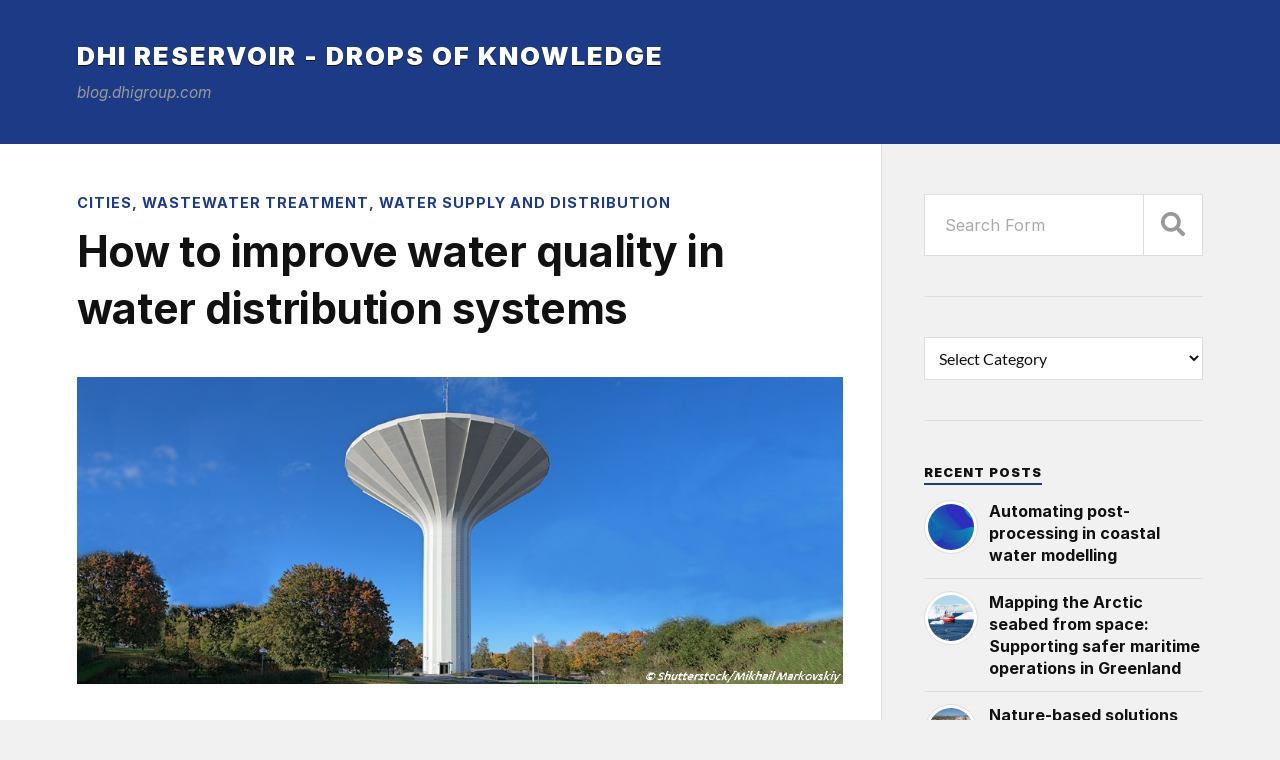

--- FILE ---
content_type: text/html; charset=UTF-8
request_url: https://blog.dhigroup.com/how-to-improve-water-quality-in-water-distribution-systems/
body_size: 14489
content:
<!DOCTYPE html>

<html class="no-js" lang="en-GB">

	<head profile="http://gmpg.org/xfn/11">
		
		<meta http-equiv="Content-Type" content="text/html; charset=UTF-8" />
		<meta name="viewport" content="width=device-width, initial-scale=1.0" >
		 
		<meta name='robots' content='index, follow, max-image-preview:large, max-snippet:-1, max-video-preview:-1' />
	<style>img:is([sizes="auto" i], [sizes^="auto," i]) { contain-intrinsic-size: 3000px 1500px }</style>
	<script>document.documentElement.className = document.documentElement.className.replace("no-js","js");</script>

	<!-- This site is optimized with the Yoast SEO plugin v26.8 - https://yoast.com/product/yoast-seo-wordpress/ -->
	<title>How to improve water quality in water distribution systems | DHI Reservoir - Drops of knowledge</title>
	<link rel="canonical" href="https://blog.dhigroup.com/how-to-improve-water-quality-in-water-distribution-systems/" />
	<meta property="og:locale" content="en_GB" />
	<meta property="og:type" content="article" />
	<meta property="og:title" content="How to improve water quality in water distribution systems | DHI Reservoir - Drops of knowledge" />
	<meta property="og:description" content="Potential problems with insufficient water circulation in water tower tanks" />
	<meta property="og:url" content="https://blog.dhigroup.com/how-to-improve-water-quality-in-water-distribution-systems/" />
	<meta property="og:site_name" content="DHI Reservoir - Drops of knowledge" />
	<meta property="article:publisher" content="https://www.facebook.com/DHIgroup" />
	<meta property="article:published_time" content="2019-04-15T04:58:13+00:00" />
	<meta property="article:modified_time" content="2023-08-17T06:07:31+00:00" />
	<meta property="og:image" content="http://blog.dhigroup.com/wp-content/uploads/2019/04/WNA-WaterTower.jpg" />
	<meta property="og:image:width" content="1000" />
	<meta property="og:image:height" content="401" />
	<meta property="og:image:type" content="image/jpeg" />
	<meta name="author" content="Petr Ingeduld &amp; Erzsebet Lenke Piesko" />
	<meta name="twitter:card" content="summary_large_image" />
	<meta name="twitter:creator" content="@dhigroup" />
	<meta name="twitter:site" content="@dhigroup" />
	<meta name="twitter:label1" content="Written by" />
	<meta name="twitter:data1" content="Petr Ingeduld &amp; Erzsebet Lenke Piesko" />
	<meta name="twitter:label2" content="Estimated reading time" />
	<meta name="twitter:data2" content="4 minutes" />
	<script type="application/ld+json" class="yoast-schema-graph">{"@context":"https://schema.org","@graph":[{"@type":"Article","@id":"https://blog.dhigroup.com/how-to-improve-water-quality-in-water-distribution-systems/#article","isPartOf":{"@id":"https://blog.dhigroup.com/how-to-improve-water-quality-in-water-distribution-systems/"},"author":{"name":"Petr Ingeduld &amp; Erzsebet Lenke Piesko","@id":"https://blog.dhigroup.com/#/schema/person/a04aff60913a4f5115838e00ef16759a"},"headline":"How to improve water quality in water distribution systems","datePublished":"2019-04-15T04:58:13+00:00","dateModified":"2023-08-17T06:07:31+00:00","mainEntityOfPage":{"@id":"https://blog.dhigroup.com/how-to-improve-water-quality-in-water-distribution-systems/"},"wordCount":725,"publisher":{"@id":"https://blog.dhigroup.com/#organization"},"image":{"@id":"https://blog.dhigroup.com/how-to-improve-water-quality-in-water-distribution-systems/#primaryimage"},"thumbnailUrl":"https://blog.dhigroup.com/wp-content/uploads/2019/04/WNA-WaterTower.jpg","keywords":["water network operations","water technologies","water tower","water utilities","WaterNet Advisor"],"articleSection":["Cities","Wastewater treatment","Water supply and distribution"],"inLanguage":"en-GB"},{"@type":"WebPage","@id":"https://blog.dhigroup.com/how-to-improve-water-quality-in-water-distribution-systems/","url":"https://blog.dhigroup.com/how-to-improve-water-quality-in-water-distribution-systems/","name":"How to improve water quality in water distribution systems | DHI Reservoir - Drops of knowledge","isPartOf":{"@id":"https://blog.dhigroup.com/#website"},"primaryImageOfPage":{"@id":"https://blog.dhigroup.com/how-to-improve-water-quality-in-water-distribution-systems/#primaryimage"},"image":{"@id":"https://blog.dhigroup.com/how-to-improve-water-quality-in-water-distribution-systems/#primaryimage"},"thumbnailUrl":"https://blog.dhigroup.com/wp-content/uploads/2019/04/WNA-WaterTower.jpg","datePublished":"2019-04-15T04:58:13+00:00","dateModified":"2023-08-17T06:07:31+00:00","breadcrumb":{"@id":"https://blog.dhigroup.com/how-to-improve-water-quality-in-water-distribution-systems/#breadcrumb"},"inLanguage":"en-GB","potentialAction":[{"@type":"ReadAction","target":["https://blog.dhigroup.com/how-to-improve-water-quality-in-water-distribution-systems/"]}]},{"@type":"ImageObject","inLanguage":"en-GB","@id":"https://blog.dhigroup.com/how-to-improve-water-quality-in-water-distribution-systems/#primaryimage","url":"https://blog.dhigroup.com/wp-content/uploads/2019/04/WNA-WaterTower.jpg","contentUrl":"https://blog.dhigroup.com/wp-content/uploads/2019/04/WNA-WaterTower.jpg","width":1000,"height":401},{"@type":"BreadcrumbList","@id":"https://blog.dhigroup.com/how-to-improve-water-quality-in-water-distribution-systems/#breadcrumb","itemListElement":[{"@type":"ListItem","position":1,"name":"Home","item":"https://blog.dhigroup.com/"},{"@type":"ListItem","position":2,"name":"How to improve water quality in water distribution systems"}]},{"@type":"WebSite","@id":"https://blog.dhigroup.com/#website","url":"https://blog.dhigroup.com/","name":"DHI Reservoir - Drops of knowledge","description":"blog.dhigroup.com","publisher":{"@id":"https://blog.dhigroup.com/#organization"},"potentialAction":[{"@type":"SearchAction","target":{"@type":"EntryPoint","urlTemplate":"https://blog.dhigroup.com/?s={search_term_string}"},"query-input":{"@type":"PropertyValueSpecification","valueRequired":true,"valueName":"search_term_string"}}],"inLanguage":"en-GB"},{"@type":"Organization","@id":"https://blog.dhigroup.com/#organization","name":"DHI","url":"https://blog.dhigroup.com/","logo":{"@type":"ImageObject","inLanguage":"en-GB","@id":"https://blog.dhigroup.com/#/schema/logo/image/","url":"/wp-content/uploads/2017/06/DHI_Logo_Pos_RGB-legacy10-1.png","contentUrl":"/wp-content/uploads/2017/06/DHI_Logo_Pos_RGB-legacy10-1.png","width":120,"height":71,"caption":"DHI"},"image":{"@id":"https://blog.dhigroup.com/#/schema/logo/image/"},"sameAs":["https://www.facebook.com/DHIgroup","https://x.com/dhigroup","https://www.linkedin.com/company/dhi","https://www.youtube.com/user/DHIGroup"]},{"@type":"Person","@id":"https://blog.dhigroup.com/#/schema/person/a04aff60913a4f5115838e00ef16759a","name":"Petr Ingeduld &amp; Erzsebet Lenke Piesko","image":{"@type":"ImageObject","inLanguage":"en-GB","@id":"https://blog.dhigroup.com/#/schema/person/image/","url":"https://blog.dhigroup.com/wp-content/uploads/2019/01/DHI_Logo_Pos_RGB-avatar-150x143.png","contentUrl":"https://blog.dhigroup.com/wp-content/uploads/2019/01/DHI_Logo_Pos_RGB-avatar-150x143.png","caption":"Petr Ingeduld &amp; Erzsebet Lenke Piesko"},"url":"https://blog.dhigroup.com/author/epidhigroup-com/"}]}</script>
	<!-- / Yoast SEO plugin. -->


<link rel="alternate" type="application/rss+xml" title="DHI Reservoir - Drops of knowledge &raquo; Feed" href="https://blog.dhigroup.com/feed/" />
<link rel="alternate" type="application/rss+xml" title="DHI Reservoir - Drops of knowledge &raquo; Comments Feed" href="https://blog.dhigroup.com/comments/feed/" />
<link rel="alternate" type="application/rss+xml" title="DHI Reservoir - Drops of knowledge &raquo; How to improve water quality in water distribution systems Comments Feed" href="https://blog.dhigroup.com/how-to-improve-water-quality-in-water-distribution-systems/feed/" />
<script type="text/javascript">
/* <![CDATA[ */
window._wpemojiSettings = {"baseUrl":"https:\/\/s.w.org\/images\/core\/emoji\/15.0.3\/72x72\/","ext":".png","svgUrl":"https:\/\/s.w.org\/images\/core\/emoji\/15.0.3\/svg\/","svgExt":".svg","source":{"concatemoji":"https:\/\/blog.dhigroup.com\/wp-includes\/js\/wp-emoji-release.min.js?ver=6.7.4"}};
/*! This file is auto-generated */
!function(i,n){var o,s,e;function c(e){try{var t={supportTests:e,timestamp:(new Date).valueOf()};sessionStorage.setItem(o,JSON.stringify(t))}catch(e){}}function p(e,t,n){e.clearRect(0,0,e.canvas.width,e.canvas.height),e.fillText(t,0,0);var t=new Uint32Array(e.getImageData(0,0,e.canvas.width,e.canvas.height).data),r=(e.clearRect(0,0,e.canvas.width,e.canvas.height),e.fillText(n,0,0),new Uint32Array(e.getImageData(0,0,e.canvas.width,e.canvas.height).data));return t.every(function(e,t){return e===r[t]})}function u(e,t,n){switch(t){case"flag":return n(e,"\ud83c\udff3\ufe0f\u200d\u26a7\ufe0f","\ud83c\udff3\ufe0f\u200b\u26a7\ufe0f")?!1:!n(e,"\ud83c\uddfa\ud83c\uddf3","\ud83c\uddfa\u200b\ud83c\uddf3")&&!n(e,"\ud83c\udff4\udb40\udc67\udb40\udc62\udb40\udc65\udb40\udc6e\udb40\udc67\udb40\udc7f","\ud83c\udff4\u200b\udb40\udc67\u200b\udb40\udc62\u200b\udb40\udc65\u200b\udb40\udc6e\u200b\udb40\udc67\u200b\udb40\udc7f");case"emoji":return!n(e,"\ud83d\udc26\u200d\u2b1b","\ud83d\udc26\u200b\u2b1b")}return!1}function f(e,t,n){var r="undefined"!=typeof WorkerGlobalScope&&self instanceof WorkerGlobalScope?new OffscreenCanvas(300,150):i.createElement("canvas"),a=r.getContext("2d",{willReadFrequently:!0}),o=(a.textBaseline="top",a.font="600 32px Arial",{});return e.forEach(function(e){o[e]=t(a,e,n)}),o}function t(e){var t=i.createElement("script");t.src=e,t.defer=!0,i.head.appendChild(t)}"undefined"!=typeof Promise&&(o="wpEmojiSettingsSupports",s=["flag","emoji"],n.supports={everything:!0,everythingExceptFlag:!0},e=new Promise(function(e){i.addEventListener("DOMContentLoaded",e,{once:!0})}),new Promise(function(t){var n=function(){try{var e=JSON.parse(sessionStorage.getItem(o));if("object"==typeof e&&"number"==typeof e.timestamp&&(new Date).valueOf()<e.timestamp+604800&&"object"==typeof e.supportTests)return e.supportTests}catch(e){}return null}();if(!n){if("undefined"!=typeof Worker&&"undefined"!=typeof OffscreenCanvas&&"undefined"!=typeof URL&&URL.createObjectURL&&"undefined"!=typeof Blob)try{var e="postMessage("+f.toString()+"("+[JSON.stringify(s),u.toString(),p.toString()].join(",")+"));",r=new Blob([e],{type:"text/javascript"}),a=new Worker(URL.createObjectURL(r),{name:"wpTestEmojiSupports"});return void(a.onmessage=function(e){c(n=e.data),a.terminate(),t(n)})}catch(e){}c(n=f(s,u,p))}t(n)}).then(function(e){for(var t in e)n.supports[t]=e[t],n.supports.everything=n.supports.everything&&n.supports[t],"flag"!==t&&(n.supports.everythingExceptFlag=n.supports.everythingExceptFlag&&n.supports[t]);n.supports.everythingExceptFlag=n.supports.everythingExceptFlag&&!n.supports.flag,n.DOMReady=!1,n.readyCallback=function(){n.DOMReady=!0}}).then(function(){return e}).then(function(){var e;n.supports.everything||(n.readyCallback(),(e=n.source||{}).concatemoji?t(e.concatemoji):e.wpemoji&&e.twemoji&&(t(e.twemoji),t(e.wpemoji)))}))}((window,document),window._wpemojiSettings);
/* ]]> */
</script>
<style id='wp-emoji-styles-inline-css' type='text/css'>

	img.wp-smiley, img.emoji {
		display: inline !important;
		border: none !important;
		box-shadow: none !important;
		height: 1em !important;
		width: 1em !important;
		margin: 0 0.07em !important;
		vertical-align: -0.1em !important;
		background: none !important;
		padding: 0 !important;
	}
</style>
<link rel='stylesheet' id='wp-block-library-css' href='https://blog.dhigroup.com/wp-includes/css/dist/block-library/style.min.css?ver=6.7.4' type='text/css' media='all' />
<style id='classic-theme-styles-inline-css' type='text/css'>
/*! This file is auto-generated */
.wp-block-button__link{color:#fff;background-color:#32373c;border-radius:9999px;box-shadow:none;text-decoration:none;padding:calc(.667em + 2px) calc(1.333em + 2px);font-size:1.125em}.wp-block-file__button{background:#32373c;color:#fff;text-decoration:none}
</style>
<style id='global-styles-inline-css' type='text/css'>
:root{--wp--preset--aspect-ratio--square: 1;--wp--preset--aspect-ratio--4-3: 4/3;--wp--preset--aspect-ratio--3-4: 3/4;--wp--preset--aspect-ratio--3-2: 3/2;--wp--preset--aspect-ratio--2-3: 2/3;--wp--preset--aspect-ratio--16-9: 16/9;--wp--preset--aspect-ratio--9-16: 9/16;--wp--preset--color--black: #111;--wp--preset--color--cyan-bluish-gray: #abb8c3;--wp--preset--color--white: #fff;--wp--preset--color--pale-pink: #f78da7;--wp--preset--color--vivid-red: #cf2e2e;--wp--preset--color--luminous-vivid-orange: #ff6900;--wp--preset--color--luminous-vivid-amber: #fcb900;--wp--preset--color--light-green-cyan: #7bdcb5;--wp--preset--color--vivid-green-cyan: #00d084;--wp--preset--color--pale-cyan-blue: #8ed1fc;--wp--preset--color--vivid-cyan-blue: #0693e3;--wp--preset--color--vivid-purple: #9b51e0;--wp--preset--color--accent: #1c3a86;--wp--preset--color--dark-gray: #333;--wp--preset--color--medium-gray: #555;--wp--preset--color--light-gray: #777;--wp--preset--gradient--vivid-cyan-blue-to-vivid-purple: linear-gradient(135deg,rgba(6,147,227,1) 0%,rgb(155,81,224) 100%);--wp--preset--gradient--light-green-cyan-to-vivid-green-cyan: linear-gradient(135deg,rgb(122,220,180) 0%,rgb(0,208,130) 100%);--wp--preset--gradient--luminous-vivid-amber-to-luminous-vivid-orange: linear-gradient(135deg,rgba(252,185,0,1) 0%,rgba(255,105,0,1) 100%);--wp--preset--gradient--luminous-vivid-orange-to-vivid-red: linear-gradient(135deg,rgba(255,105,0,1) 0%,rgb(207,46,46) 100%);--wp--preset--gradient--very-light-gray-to-cyan-bluish-gray: linear-gradient(135deg,rgb(238,238,238) 0%,rgb(169,184,195) 100%);--wp--preset--gradient--cool-to-warm-spectrum: linear-gradient(135deg,rgb(74,234,220) 0%,rgb(151,120,209) 20%,rgb(207,42,186) 40%,rgb(238,44,130) 60%,rgb(251,105,98) 80%,rgb(254,248,76) 100%);--wp--preset--gradient--blush-light-purple: linear-gradient(135deg,rgb(255,206,236) 0%,rgb(152,150,240) 100%);--wp--preset--gradient--blush-bordeaux: linear-gradient(135deg,rgb(254,205,165) 0%,rgb(254,45,45) 50%,rgb(107,0,62) 100%);--wp--preset--gradient--luminous-dusk: linear-gradient(135deg,rgb(255,203,112) 0%,rgb(199,81,192) 50%,rgb(65,88,208) 100%);--wp--preset--gradient--pale-ocean: linear-gradient(135deg,rgb(255,245,203) 0%,rgb(182,227,212) 50%,rgb(51,167,181) 100%);--wp--preset--gradient--electric-grass: linear-gradient(135deg,rgb(202,248,128) 0%,rgb(113,206,126) 100%);--wp--preset--gradient--midnight: linear-gradient(135deg,rgb(2,3,129) 0%,rgb(40,116,252) 100%);--wp--preset--font-size--small: 15px;--wp--preset--font-size--medium: 20px;--wp--preset--font-size--large: 24px;--wp--preset--font-size--x-large: 42px;--wp--preset--font-size--normal: 17px;--wp--preset--font-size--larger: 28px;--wp--preset--spacing--20: 0.44rem;--wp--preset--spacing--30: 0.67rem;--wp--preset--spacing--40: 1rem;--wp--preset--spacing--50: 1.5rem;--wp--preset--spacing--60: 2.25rem;--wp--preset--spacing--70: 3.38rem;--wp--preset--spacing--80: 5.06rem;--wp--preset--shadow--natural: 6px 6px 9px rgba(0, 0, 0, 0.2);--wp--preset--shadow--deep: 12px 12px 50px rgba(0, 0, 0, 0.4);--wp--preset--shadow--sharp: 6px 6px 0px rgba(0, 0, 0, 0.2);--wp--preset--shadow--outlined: 6px 6px 0px -3px rgba(255, 255, 255, 1), 6px 6px rgba(0, 0, 0, 1);--wp--preset--shadow--crisp: 6px 6px 0px rgba(0, 0, 0, 1);}:where(.is-layout-flex){gap: 0.5em;}:where(.is-layout-grid){gap: 0.5em;}body .is-layout-flex{display: flex;}.is-layout-flex{flex-wrap: wrap;align-items: center;}.is-layout-flex > :is(*, div){margin: 0;}body .is-layout-grid{display: grid;}.is-layout-grid > :is(*, div){margin: 0;}:where(.wp-block-columns.is-layout-flex){gap: 2em;}:where(.wp-block-columns.is-layout-grid){gap: 2em;}:where(.wp-block-post-template.is-layout-flex){gap: 1.25em;}:where(.wp-block-post-template.is-layout-grid){gap: 1.25em;}.has-black-color{color: var(--wp--preset--color--black) !important;}.has-cyan-bluish-gray-color{color: var(--wp--preset--color--cyan-bluish-gray) !important;}.has-white-color{color: var(--wp--preset--color--white) !important;}.has-pale-pink-color{color: var(--wp--preset--color--pale-pink) !important;}.has-vivid-red-color{color: var(--wp--preset--color--vivid-red) !important;}.has-luminous-vivid-orange-color{color: var(--wp--preset--color--luminous-vivid-orange) !important;}.has-luminous-vivid-amber-color{color: var(--wp--preset--color--luminous-vivid-amber) !important;}.has-light-green-cyan-color{color: var(--wp--preset--color--light-green-cyan) !important;}.has-vivid-green-cyan-color{color: var(--wp--preset--color--vivid-green-cyan) !important;}.has-pale-cyan-blue-color{color: var(--wp--preset--color--pale-cyan-blue) !important;}.has-vivid-cyan-blue-color{color: var(--wp--preset--color--vivid-cyan-blue) !important;}.has-vivid-purple-color{color: var(--wp--preset--color--vivid-purple) !important;}.has-black-background-color{background-color: var(--wp--preset--color--black) !important;}.has-cyan-bluish-gray-background-color{background-color: var(--wp--preset--color--cyan-bluish-gray) !important;}.has-white-background-color{background-color: var(--wp--preset--color--white) !important;}.has-pale-pink-background-color{background-color: var(--wp--preset--color--pale-pink) !important;}.has-vivid-red-background-color{background-color: var(--wp--preset--color--vivid-red) !important;}.has-luminous-vivid-orange-background-color{background-color: var(--wp--preset--color--luminous-vivid-orange) !important;}.has-luminous-vivid-amber-background-color{background-color: var(--wp--preset--color--luminous-vivid-amber) !important;}.has-light-green-cyan-background-color{background-color: var(--wp--preset--color--light-green-cyan) !important;}.has-vivid-green-cyan-background-color{background-color: var(--wp--preset--color--vivid-green-cyan) !important;}.has-pale-cyan-blue-background-color{background-color: var(--wp--preset--color--pale-cyan-blue) !important;}.has-vivid-cyan-blue-background-color{background-color: var(--wp--preset--color--vivid-cyan-blue) !important;}.has-vivid-purple-background-color{background-color: var(--wp--preset--color--vivid-purple) !important;}.has-black-border-color{border-color: var(--wp--preset--color--black) !important;}.has-cyan-bluish-gray-border-color{border-color: var(--wp--preset--color--cyan-bluish-gray) !important;}.has-white-border-color{border-color: var(--wp--preset--color--white) !important;}.has-pale-pink-border-color{border-color: var(--wp--preset--color--pale-pink) !important;}.has-vivid-red-border-color{border-color: var(--wp--preset--color--vivid-red) !important;}.has-luminous-vivid-orange-border-color{border-color: var(--wp--preset--color--luminous-vivid-orange) !important;}.has-luminous-vivid-amber-border-color{border-color: var(--wp--preset--color--luminous-vivid-amber) !important;}.has-light-green-cyan-border-color{border-color: var(--wp--preset--color--light-green-cyan) !important;}.has-vivid-green-cyan-border-color{border-color: var(--wp--preset--color--vivid-green-cyan) !important;}.has-pale-cyan-blue-border-color{border-color: var(--wp--preset--color--pale-cyan-blue) !important;}.has-vivid-cyan-blue-border-color{border-color: var(--wp--preset--color--vivid-cyan-blue) !important;}.has-vivid-purple-border-color{border-color: var(--wp--preset--color--vivid-purple) !important;}.has-vivid-cyan-blue-to-vivid-purple-gradient-background{background: var(--wp--preset--gradient--vivid-cyan-blue-to-vivid-purple) !important;}.has-light-green-cyan-to-vivid-green-cyan-gradient-background{background: var(--wp--preset--gradient--light-green-cyan-to-vivid-green-cyan) !important;}.has-luminous-vivid-amber-to-luminous-vivid-orange-gradient-background{background: var(--wp--preset--gradient--luminous-vivid-amber-to-luminous-vivid-orange) !important;}.has-luminous-vivid-orange-to-vivid-red-gradient-background{background: var(--wp--preset--gradient--luminous-vivid-orange-to-vivid-red) !important;}.has-very-light-gray-to-cyan-bluish-gray-gradient-background{background: var(--wp--preset--gradient--very-light-gray-to-cyan-bluish-gray) !important;}.has-cool-to-warm-spectrum-gradient-background{background: var(--wp--preset--gradient--cool-to-warm-spectrum) !important;}.has-blush-light-purple-gradient-background{background: var(--wp--preset--gradient--blush-light-purple) !important;}.has-blush-bordeaux-gradient-background{background: var(--wp--preset--gradient--blush-bordeaux) !important;}.has-luminous-dusk-gradient-background{background: var(--wp--preset--gradient--luminous-dusk) !important;}.has-pale-ocean-gradient-background{background: var(--wp--preset--gradient--pale-ocean) !important;}.has-electric-grass-gradient-background{background: var(--wp--preset--gradient--electric-grass) !important;}.has-midnight-gradient-background{background: var(--wp--preset--gradient--midnight) !important;}.has-small-font-size{font-size: var(--wp--preset--font-size--small) !important;}.has-medium-font-size{font-size: var(--wp--preset--font-size--medium) !important;}.has-large-font-size{font-size: var(--wp--preset--font-size--large) !important;}.has-x-large-font-size{font-size: var(--wp--preset--font-size--x-large) !important;}
:where(.wp-block-post-template.is-layout-flex){gap: 1.25em;}:where(.wp-block-post-template.is-layout-grid){gap: 1.25em;}
:where(.wp-block-columns.is-layout-flex){gap: 2em;}:where(.wp-block-columns.is-layout-grid){gap: 2em;}
:root :where(.wp-block-pullquote){font-size: 1.5em;line-height: 1.6;}
</style>
<link rel='stylesheet' id='ppress-frontend-css' href='https://blog.dhigroup.com/wp-content/plugins/wp-user-avatar/assets/css/frontend.min.css?ver=4.16.8' type='text/css' media='all' />
<link rel='stylesheet' id='ppress-flatpickr-css' href='https://blog.dhigroup.com/wp-content/plugins/wp-user-avatar/assets/flatpickr/flatpickr.min.css?ver=4.16.8' type='text/css' media='all' />
<link rel='stylesheet' id='ppress-select2-css' href='https://blog.dhigroup.com/wp-content/plugins/wp-user-avatar/assets/select2/select2.min.css?ver=6.7.4' type='text/css' media='all' />
<link rel='stylesheet' id='rowling_google_fonts-css' href='https://blog.dhigroup.com/wp-content/themes/rowling/assets/css/fonts.css?ver=6.7.4' type='text/css' media='all' />
<link rel='stylesheet' id='rowling_fontawesome-css' href='https://blog.dhigroup.com/wp-content/themes/rowling/assets/css/font-awesome.min.css?ver=5.13.0' type='text/css' media='all' />
<link rel='stylesheet' id='rowling_style-css' href='https://blog.dhigroup.com/wp-content/themes/rowling/style.css?ver=2.1.1' type='text/css' media='all' />
<script type="text/javascript" src="https://blog.dhigroup.com/wp-includes/js/jquery/jquery.min.js?ver=3.7.1" id="jquery-core-js"></script>
<script type="text/javascript" src="https://blog.dhigroup.com/wp-includes/js/jquery/jquery-migrate.min.js?ver=3.4.1" id="jquery-migrate-js"></script>
<script type="text/javascript" src="https://blog.dhigroup.com/wp-content/plugins/wp-user-avatar/assets/flatpickr/flatpickr.min.js?ver=4.16.8" id="ppress-flatpickr-js"></script>
<script type="text/javascript" src="https://blog.dhigroup.com/wp-content/plugins/wp-user-avatar/assets/select2/select2.min.js?ver=4.16.8" id="ppress-select2-js"></script>
<script type="text/javascript" src="https://blog.dhigroup.com/wp-content/themes/rowling/assets/js/flexslider.js?ver=1" id="rowling_flexslider-js"></script>
<script type="text/javascript" src="https://blog.dhigroup.com/wp-content/themes/rowling/assets/js/doubletaptogo.js?ver=1" id="rowling_doubletap-js"></script>
<link rel="https://api.w.org/" href="https://blog.dhigroup.com/wp-json/" /><link rel="alternate" title="JSON" type="application/json" href="https://blog.dhigroup.com/wp-json/wp/v2/posts/810" /><link rel="EditURI" type="application/rsd+xml" title="RSD" href="https://blog.dhigroup.com/xmlrpc.php?rsd" />
<meta name="generator" content="WordPress 6.7.4" />
<link rel='shortlink' href='https://blog.dhigroup.com/?p=810' />
<link rel="alternate" title="oEmbed (JSON)" type="application/json+oembed" href="https://blog.dhigroup.com/wp-json/oembed/1.0/embed?url=https%3A%2F%2Fblog.dhigroup.com%2Fhow-to-improve-water-quality-in-water-distribution-systems%2F" />
<link rel="alternate" title="oEmbed (XML)" type="text/xml+oembed" href="https://blog.dhigroup.com/wp-json/oembed/1.0/embed?url=https%3A%2F%2Fblog.dhigroup.com%2Fhow-to-improve-water-quality-in-water-distribution-systems%2F&#038;format=xml" />
<!-- <link rel='stylesheet' id='google-fonts-1-css' href='https://fonts.googleapis.com/css?family=Roboto%3A100%2C100italic%2C200%2C200italic%2C300%2C300italic%2C400%2C400italic%2C500%2C500italic%2C600%2C600italic%2C700%2C700italic%2C800%2C800italic%2C900%2C900italic&ver=4.9.12' type='text/css' media='all'/> -->

<link rel='stylesheet' id='google-inter-locally' href='https://blog.dhigroup.com/wp-content/themes/rowling/assets/fonts/inter.css' type='text/css' media='all'/>


<!=======================>
<! Google                >
<!=======================>

<!-- Google Tag Manager -->
<!-- Google tag (gtag.js) -->
<!--
<script async src="https://www.googletagmanager.com/gtag/js?id=G-PX678YNPXF"></script>
<script>
  window.dataLayer = window.dataLayer || [];
  function gtag(){dataLayer.push(arguments);}
  gtag('js', new Date());

  gtag('config', 'G-PX678YNPXF');
</script>
--!>

<!-- End Google Tag Manager -->

<!-- Google Search Console -->
<meta name="google-site-verification" content="QYc-b82WyZ7XdB5oUMKa6ckpWtB4kZdoQDDpjwMpD-g" />
<!-- End Google Search Console -->

<!=======================>
<! End of Google         >
<!=======================>


<script defer data-domain="blog.dhigroup.com" src="https://plausible.io/js/script.file-downloads.hash.outbound-links.pageview-props.tagged-events.js"></script>
<script>window.plausible = window.plausible || function() { (window.plausible.q = window.plausible.q || []).push(arguments) }</script>



<link rel="stylesheet" href="https://cdnjs.cloudflare.com/ajax/libs/font-awesome/5.15.2/css/all.min.css" integrity="sha512-HK5fgLBL+xu6dm/Ii3z4xhlSUyZgTT9tuc/hSrtw6uzJOvgRr2a9jyxxT1ely+B+xFAmJKVSTbpM/CuL7qxO8w==" crossorigin="anonymous" />

<style>
	.post-image-caption {display: none;} /* hide Rowling theme default image captions KKJ */
	div#categories-5 h3 {display: none !important;} /* styling search box NOTE ID5: KKJ */
	.attribution {display: none;} /* remove theme author from footer KKJ */
	.wrapper #cat {display: block; width: 100%; padding: 10px; margin: 0; background: #fff; border: 1px solid #ddd; border-radius: 0; font-family: 'Roboto', Lato, Helvetica, sans-serif; font-size: 1rem; color: #111;}
p.post-meta, /* frontpage date */
div.post-meta,  /* blog post auther and date */
p.meta {display: none !IMPORTANT;} /* frontpage suggested posts in right side */
	
/* new design */
/* fonts */
body {font-family: 'Inter', 'Lato', sans-serif;}
blockquote:after {font-family: 'Inter', 'Georgia', serif;}
blockquote cite {font-family: 'Inter', Lato, Helvetica, sans-serif;}
code, kbd, pre {font-family: 'Inter', Menlo, Monaco, monospace;}
.wp-caption-text,
.gallery-caption,
figcaption {font-family: 'Inter', Lato, Helvetica, sans-serif;}
fieldset legend {font-family: 'Inter', Lato, Helvetica, sans-serif;}
label {font-family: 'Inter', Lato, Helvetica, sans-serif;}
input,
textarea {font-family: 'Inter', Lato, Helvetica, sans-serif;}
.search-container .search-field {font-family: 'Inter', 'Lato', sans-serif;}
.blog-description {font-family: 'Inter', 'Merriweather', Georgia, serif;}
.post-title {font-family: 'Inter', 'Merriweather', Georgia, serif; font-weight: 700;}
.single-post .post-title {font-weight: 700 !IMPORTANT;}
.post-categories {font-weight: 700 !IMPORTANT;}
.post-content p.page-links {font-family: Inter, Lato, Helvetica, sans-serif;font-weight: 700;}
.post-content { font-family: 'Inter', 'Lato', sans-serif;}
.post-content h1,
.post-content h2,
.post-content h3 {font-family: 'Inter', 'Merriweather', Georgia, serif;	font-weight: 700;}
.wp-block-cover,
.wp-block-cover-image {font-family: Inter, Lato, sans-serif;}
.post-content .wp-block-file {font-family: Inter, Lato, sans-serif;}
.wrapper .search-field {font-family: Inter, Lato, Helvetica, sans-serif;}
.widget_rss li a {font-family: 'Inter', 'Merriweather', Georgia, serif;}
.rowling-widget-list .title {font-family: 'Inter', 'Merriweather', Georgia, serif;}

/* colors */
.header-wrapper,
.credits {background: #1c3a86 !IMPORTANT;}
.blog-title a:hover {color: #1b1b22 !IMPORTANT;}

/* misc */
.nav-toggle {display: none !IMPORTANT;}
.to-the-top {border: 2px solid white !IMPORTANT;}
	
</style><!-- Customizer CSS --><style type="text/css">a { color:#1c3a86; }.blog-title a:hover { color:#1c3a86; }.navigation .section-inner { background-color:#1c3a86; }.primary-menu ul li:hover > a { color:#1c3a86; }.search-container .search-button:hover { color:#1c3a86; }.sticky .sticky-tag { background-color:#1c3a86; }.sticky .sticky-tag:after { border-right-color:#1c3a86; }.sticky .sticky-tag:after { border-left-color:#1c3a86; }.post-categories { color:#1c3a86; }.single .post-meta a { color:#1c3a86; }.single .post-meta a:hover { border-bottom-color:#1c3a86; }.single-post .post-image-caption .fa { color:#1c3a86; }.related-post .category { color:#1c3a86; }p.intro { color:#1c3a86; }blockquote:after { color:#1c3a86; }fieldset legend { background-color:#1c3a86; }button, .button, .faux-button, :root .wp-block-button__link, :root .wp-block-file__button, input[type="button"], input[type="reset"], input[type="submit"] { background-color:#1c3a86; }:root .has-accent-color { color:#1c3a86; }:root .has-accent-background-color { background-color:#1c3a86; }.page-edit-link { color:#1c3a86; }.post-content .page-links a:hover { background-color:#1c3a86; }.post-tags a:hover { background-color:#1c3a86; }.post-tags a:hover:before { border-right-color:#1c3a86; }.post-navigation h4 a:hover { color:#1c3a86; }.comments-title-container .fa { color:#1c3a86; }.comment-reply-title .fa { color:#1c3a86; }.comments .pingbacks li a:hover { color:#1c3a86; }.comment-header h4 a { color:#1c3a86; }.bypostauthor .comment-author-icon { background-color:#1c3a86; }.comments-nav a:hover { color:#1c3a86; }.pingbacks-title { border-bottom-color:#1c3a86; }.archive-title { border-bottom-color:#1c3a86; }.archive-nav a:hover { color:#1c3a86; }.widget-title { border-bottom-color:#1c3a86; }.widget-content .textwidget a:hover { color:#1c3a86; }.widget_archive li a:hover { color:#1c3a86; }.widget_categories li a:hover { color:#1c3a86; }.widget_meta li a:hover { color:#1c3a86; }.widget_nav_menu li a:hover { color:#1c3a86; }.widget_rss .widget-content ul a.rsswidget:hover { color:#1c3a86; }#wp-calendar thead th { color:#1c3a86; }#wp-calendar tfoot a:hover { color:#1c3a86; }.widget .tagcloud a:hover { background-color:#1c3a86; }.widget .tagcloud a:hover:before { border-right-color:#1c3a86; }.footer .widget .tagcloud a:hover { background-color:#1c3a86; }.footer .widget .tagcloud a:hover:before { border-right-color:#1c3a86; }.wrapper .search-button:hover { color:#1c3a86; }.to-the-top { background-color:#1c3a86; }.credits .copyright a:hover { color:#1c3a86; }.nav-toggle { background-color:#1c3a86; }.mobile-menu { background-color:#1c3a86; }</style><!--/Customizer CSS-->	
	</head>
	
	<body class="post-template-default single single-post postid-810 single-format-standard has-featured-image">

		
		<a class="skip-link button" href="#site-content">Skip to the content</a>
		
				
		<div class="search-container">
			
			<div class="section-inner">
			
				
<form method="get" class="search-form" id="search-form-69700b6200b64" action="https://blog.dhigroup.com/">
	<input type="search" class="search-field" placeholder="Search Form" name="s" id="search-form-69700b6200b65" /> 
	<button type="submit" class="search-button"><div class="fa fw fa-search"></div><span class="screen-reader-text">Search</span></button>
</form>			
			</div><!-- .section-inner -->
			
		</div><!-- .search-container -->
		
		<header class="header-wrapper">
		
			<div class="header">
					
				<div class="section-inner">
				
					
						<div class="blog-title">
							<a href="https://blog.dhigroup.com" rel="home">DHI Reservoir - Drops of knowledge</a>
						</div>
					
													<div class="blog-description"><p>blog.dhigroup.com</p>
</div>
											
										
					<div class="nav-toggle">
						
						<div class="bars">
							<div class="bar"></div>
							<div class="bar"></div>
							<div class="bar"></div>
						</div>
						
					</div><!-- .nav-toggle -->
				
				</div><!-- .section-inner -->
				
			</div><!-- .header -->
			
			<div class="navigation">
				
				<div class="section-inner group">
					
					<ul class="primary-menu reset-list-style dropdown-menu">
						
																					
					</ul>
					
				</div><!-- .section-inner -->
				
			</div><!-- .navigation -->
				
			<ul class="mobile-menu reset-list-style">
				
								
			</ul><!-- .mobile-menu -->
				
		</header><!-- .header-wrapper -->

		<main id="site-content">
<div class="wrapper section-inner group">
	
	<div class="content">
												        
				
				<article id="post-810" class="single single-post group post-810 post type-post status-publish format-standard has-post-thumbnail hentry category-cities category-wastewater-treatment category-water-supply-and-distribution tag-water-network-operations tag-water-technologies tag-water-tower tag-water-utilities tag-waternet-advisor">
					
					<div class="post-header">
											
													<p class="post-categories"><a href="https://blog.dhigroup.com/category/cities/" rel="category tag">Cities</a>, <a href="https://blog.dhigroup.com/category/cities/wastewater-treatment/" rel="category tag">Wastewater treatment</a>, <a href="https://blog.dhigroup.com/category/cities/water-supply-and-distribution/" rel="category tag">Water supply and distribution</a></p>
							<h1 class="post-title">How to improve water quality in water distribution systems</h1>						
							<div class="post-meta">

								<span class="resp">Posted</span> <span class="post-meta-author">by <a href="https://blog.dhigroup.com/author/epidhigroup-com/">Petr Ingeduld &amp; Erzsebet Lenke Piesko</a></span> <span class="post-meta-date">on <a href="https://blog.dhigroup.com/how-to-improve-water-quality-in-water-distribution-systems/">15 April 2019</a></span> 
								
							</div><!-- .post-meta -->

												
					</div><!-- .post-header -->
					
								
						<figure class="post-image">
								
							<img width="816" height="327" src="https://blog.dhigroup.com/wp-content/uploads/2019/04/WNA-WaterTower.jpg" class="attachment-post-image size-post-image wp-post-image" alt="" decoding="async" fetchpriority="high" srcset="https://blog.dhigroup.com/wp-content/uploads/2019/04/WNA-WaterTower.jpg 1000w, https://blog.dhigroup.com/wp-content/uploads/2019/04/WNA-WaterTower-300x120.jpg 300w, https://blog.dhigroup.com/wp-content/uploads/2019/04/WNA-WaterTower-768x308.jpg 768w, https://blog.dhigroup.com/wp-content/uploads/2019/04/WNA-WaterTower-640x257.jpg 640w" sizes="(max-width: 816px) 100vw, 816px" />							
						</figure><!-- .post-image -->
							
								
		<div class="related-posts">
			
			<p class="related-posts-title">Read Next &rarr;</p>
			
			<div class="row">
							
								
						<a class="related-post" href="https://blog.dhigroup.com/when-wastewater-becomes-smart-digital-twins-open-new-doors/">
							
															
								<img width="400" height="200" src="https://blog.dhigroup.com/wp-content/uploads/2025/04/AdobeStock_383929765-400x200.jpeg" class="attachment-post-image-thumb size-post-image-thumb wp-post-image" alt="" decoding="async" />								
														
							<p class="category">
								Cities							</p>
					
							<h3 class="title">When wastewater becomes smart: Digital twins open new doors</h3>
								
						</a>
					
										
						<a class="related-post" href="https://blog.dhigroup.com/how-digital-twins-help-reduce-energy-use-and-carbon-footprint-in-wastewater-treatment-plants/">
							
															
								<img width="400" height="200" src="https://blog.dhigroup.com/wp-content/uploads/2024/03/Optimised-Plant-1000x400-1-400x200.jpg" class="attachment-post-image-thumb size-post-image-thumb wp-post-image" alt="" decoding="async" />								
														
							<p class="category">
								Cities							</p>
					
							<h3 class="title">How digital twins help reduce energy use and carbon footprint in wastewater treatment plants</h3>
								
						</a>
					
										
						<a class="related-post" href="https://blog.dhigroup.com/digital-twins-in-the-water-sector-what-are-they-and-how-do-we-get-there/">
							
															
								<img width="400" height="160" src="https://blog.dhigroup.com/wp-content/uploads/2023/03/AdobeStock_128564039-400x160.jpeg" class="attachment-post-image-thumb size-post-image-thumb wp-post-image" alt="" decoding="async" loading="lazy" srcset="https://blog.dhigroup.com/wp-content/uploads/2023/03/AdobeStock_128564039-400x160.jpeg 400w, https://blog.dhigroup.com/wp-content/uploads/2023/03/AdobeStock_128564039-300x120.jpeg 300w, https://blog.dhigroup.com/wp-content/uploads/2023/03/AdobeStock_128564039-768x307.jpeg 768w, https://blog.dhigroup.com/wp-content/uploads/2023/03/AdobeStock_128564039-816x326.jpeg 816w, https://blog.dhigroup.com/wp-content/uploads/2023/03/AdobeStock_128564039.jpeg 1000w" sizes="auto, (max-width: 400px) 100vw, 400px" />								
														
							<p class="category">
								Cities							</p>
					
							<h3 class="title">Digital Twins in the water sector: what are they and how do we get there?</h3>
								
						</a>
					
									
			</div><!-- .row -->

		</div><!-- .related-posts -->
		
									
					<div class="post-inner">
		
						<div class="post-content entry-content">
						
							<p>Many would assume that water quality is best in the storage tank or near the tank. While that is often the case, there are exceptions where this might be the opposite. <span id="more-810"></span></p>
<h3>Purpose of a water tower tank</h3>
<p>Most utilities use some type of ground or elevated storage system to process water during times when treatment facilities or direct pumping are idle. These storage systems are called water towers.</p>
<p>Water towers are able to supply water even during power outages, because they rely on hydrostatic pressure produced by elevation of water to push the water forward by gravity water distribution systems. However, they cannot supply the water for a prolonged period without power, because a pump is typically required to refill the tower.</p>
<p>A water tower also serves as a reservoir to help with water needs during peak usage times. The water level in the tower typically falls during the peak usage hours of the day, and then a pump fills it back up during the night.</p>
<h3>The lower the water age, the better the water quality</h3>
<p>Field studies have shown that storage facilities could have a significant impact on water quality in a distribution system (Clarks, Grayman, 1998) and that hydraulic modelling is recommended in assessing the current conditions, evaluating location of the storage facilities and supporting design of future systems. Because chlorine reacts with the natural organic matter in water, water age is a key factor in the deterioration of water quality. With age, chlorine residuals will decrease, and disinfection by-product concertation will increase. Therefore, water age serves as a good indicator of water quality.</p>
<p>When you simulate water age through hydraulic modelling, you can:</p>
<ul>
<li>understand average water age within the distribution system</li>
<li>highlight pipes with stagnant water</li>
<li>identify low circulation areas</li>
</ul>
<p>These water age simulations can be done without too much of effort on any hydraulic model that can run in extended period mode.</p>
<h3>Incidences of increased water age near water towers</h3>
<p>In which situations are we likely to find increased water age near water towers? This example highlights a situation where the water tower is situated near the water treatment plant pump station. In instances where the pump station is operated 24/7, the water level in the storage tank might not change much, especially if the pressure fluctuations with the water distribution system are low. In cases where variable speed drive pumps are set to maintain downstream pressure, water level oscillations in the storage tank will be even more insignificant. As a result, the water age in the water tower will increase and severely influence the water quality in the neighbourhood pipes.</p>
<p>The illustration here is from a water distribution system with two water treatment plants, pump stations and a water tower. The computer simulations showed increased water age near the water tower and recommendations for water quality sampling near the water tower were provided.</p>
<pre><img loading="lazy" decoding="async" class="alignnone size-full wp-image-812" src="/wp-content/uploads/2019/04/water-tower1.png" alt="" width="477" height="501" srcset="https://blog.dhigroup.com/wp-content/uploads/2019/04/water-tower1.png 477w, https://blog.dhigroup.com/wp-content/uploads/2019/04/water-tower1-286x300.png 286w" sizes="auto, (max-width: 477px) 100vw, 477px" />
<em>
OpenStreetMap image of a water tower neighbourhood with water distribution system and water age results. Pipes are colour coded by the water age. Open Street Map ©2019. Used with permission.</em></pre>
<p>A similar situation was found in other distribution systems similar to this one and the water utility conducted water quality sampling in the vicinity of the storage tanks. The water quality sampling showed very low concentrations of residual chlorine 0.06 mg/l, which is practically on the lower end of the EU regulation 98/83ES (376/2000Sb) 0.05 mg/l at the tap. This came as a bit of a surprise to the water utility and was regarded as a very positive outcome from hydraulic modelling.</p>
<h3>Curious to learn more?</h3>
<p>Find out how you radically change the way you manage your daily water network operations. Read about the <a href="https://www.mikepoweredbydhi.com/products/waternet-advisor" target="_blank" rel="noopener">WaterNet Advisor</a>.</p>
<p><a href="https://www.mikepoweredbydhi.com/products/waternet-advisor" target="_blank" rel="noopener"><img loading="lazy" decoding="async" class="alignnone size-full wp-image-1241" src="http://blog.dhigroup.com/wp-content/uploads/2020/02/cta-blog-wna.jpg" alt="" width="800" height="323" srcset="https://blog.dhigroup.com/wp-content/uploads/2020/02/cta-blog-wna.jpg 800w, https://blog.dhigroup.com/wp-content/uploads/2020/02/cta-blog-wna-300x121.jpg 300w, https://blog.dhigroup.com/wp-content/uploads/2020/02/cta-blog-wna-768x310.jpg 768w, https://blog.dhigroup.com/wp-content/uploads/2020/02/cta-blog-wna-640x258.jpg 640w" sizes="auto, (max-width: 800px) 100vw, 800px" /></a></p>


<p></p>



<p>[1] Robert M. Clarks, Walter M. Grayman, Modeling Water Quality in Drinking Water Distribution Systems. AWWA, 1998.</p>



<hr class="wp-block-separator has-css-opacity"/>



<h3 class="wp-block-heading">About the authors</h3>



<p><img loading="lazy" decoding="async" src="/wp-content/uploads/2019/04/petr.png" alt="" width="123" height="120"><br><strong>Petr Ingeduld</strong><br>Senior project manager and hydraulic engineer, DHI Czech Republic<br>Petr is a water supply systems expert at DHI with over 20 years of professional experience. Throughout his career, Petr has focused on the development and application of hydraulic models to support water supply and distribution. He has managed numerous global projects and provided technical direction and troubleshooting on various modelling efforts.</p>



<p><img loading="lazy" decoding="async" src="/wp-content/uploads/2019/04/EPI.png" alt="" width="117" height="116"><br><strong>Erzsebet Lenke Piesko<br></strong>Hydraulic engineer, DHI Hungary<br>Erzsebet is an urban water expert at DHI with years of professional experience in modelling and consulting on both water supply and collection systems. Erzsebet has been working on hydraulic and hydrological models for almost 10 years. Apart from consulting, Erzsebet frequently shares her expertise through training courses and workshops.</p>
						
						</div><!-- .post-content -->

						
							<div class="post-tags"><a href="https://blog.dhigroup.com/tag/water-network-operations/" rel="tag">water network operations</a><a href="https://blog.dhigroup.com/tag/water-technologies/" rel="tag">water technologies</a><a href="https://blog.dhigroup.com/tag/water-tower/" rel="tag">water tower</a><a href="https://blog.dhigroup.com/tag/water-utilities/" rel="tag">water utilities</a><a href="https://blog.dhigroup.com/tag/waternet-advisor/" rel="tag">WaterNet Advisor</a></div>							
							<div class="post-author">
								
								<a class="avatar" href="https://blog.dhigroup.com/author/epidhigroup-com/">
									<img alt='' src='https://blog.dhigroup.com/wp-content/uploads/2019/01/DHI_Logo_Pos_RGB-avatar-150x143.png' srcset='https://blog.dhigroup.com/wp-content/uploads/2019/01/DHI_Logo_Pos_RGB-avatar.png 2x' class='avatar avatar-100 photo' height='100' width='100' loading='lazy' decoding='async'/>								</a>
								
								<h4 class="title"><a href="https://blog.dhigroup.com/author/epidhigroup-com/">Petr Ingeduld &amp; Erzsebet Lenke Piesko</a></h4>

								
							</div><!-- .post-author -->

									
		<div class="related-posts">
			
			<p class="related-posts-title">Read Next &rarr;</p>
			
			<div class="row">
							
								
						<a class="related-post" href="https://blog.dhigroup.com/when-wastewater-becomes-smart-digital-twins-open-new-doors/">
							
															
								<img width="400" height="200" src="https://blog.dhigroup.com/wp-content/uploads/2025/04/AdobeStock_383929765-400x200.jpeg" class="attachment-post-image-thumb size-post-image-thumb wp-post-image" alt="" decoding="async" loading="lazy" />								
														
							<p class="category">
								Cities							</p>
					
							<h3 class="title">When wastewater becomes smart: Digital twins open new doors</h3>
								
						</a>
					
										
						<a class="related-post" href="https://blog.dhigroup.com/how-digital-twins-help-reduce-energy-use-and-carbon-footprint-in-wastewater-treatment-plants/">
							
															
								<img width="400" height="200" src="https://blog.dhigroup.com/wp-content/uploads/2024/03/Optimised-Plant-1000x400-1-400x200.jpg" class="attachment-post-image-thumb size-post-image-thumb wp-post-image" alt="" decoding="async" loading="lazy" />								
														
							<p class="category">
								Cities							</p>
					
							<h3 class="title">How digital twins help reduce energy use and carbon footprint in wastewater treatment plants</h3>
								
						</a>
					
										
						<a class="related-post" href="https://blog.dhigroup.com/digital-twins-in-the-water-sector-what-are-they-and-how-do-we-get-there/">
							
															
								<img width="400" height="160" src="https://blog.dhigroup.com/wp-content/uploads/2023/03/AdobeStock_128564039-400x160.jpeg" class="attachment-post-image-thumb size-post-image-thumb wp-post-image" alt="" decoding="async" loading="lazy" srcset="https://blog.dhigroup.com/wp-content/uploads/2023/03/AdobeStock_128564039-400x160.jpeg 400w, https://blog.dhigroup.com/wp-content/uploads/2023/03/AdobeStock_128564039-300x120.jpeg 300w, https://blog.dhigroup.com/wp-content/uploads/2023/03/AdobeStock_128564039-768x307.jpeg 768w, https://blog.dhigroup.com/wp-content/uploads/2023/03/AdobeStock_128564039-816x326.jpeg 816w, https://blog.dhigroup.com/wp-content/uploads/2023/03/AdobeStock_128564039.jpeg 1000w" sizes="auto, (max-width: 400px) 100vw, 400px" />								
														
							<p class="category">
								Cities							</p>
					
							<h3 class="title">Digital Twins in the water sector: what are they and how do we get there?</h3>
								
						</a>
					
									
			</div><!-- .row -->

		</div><!-- .related-posts -->
		
								
																
					</div><!-- .post-inner -->
					
				</article><!-- .post -->
				
					
	</div><!-- .content -->
	
	<div class="sidebar">

	<div id="search-6" class="widget widget_search"><div class="widget-content">
<form method="get" class="search-form" id="search-form-69700b6204dde" action="https://blog.dhigroup.com/">
	<input type="search" class="search-field" placeholder="Search Form" name="s" id="search-form-69700b6204ddf" /> 
	<button type="submit" class="search-button"><div class="fa fw fa-search"></div><span class="screen-reader-text">Search</span></button>
</form></div></div><div id="categories-5" class="widget widget_categories"><div class="widget-content"><h3 class="widget-title">Categories</h3><form action="https://blog.dhigroup.com" method="get"><label class="screen-reader-text" for="cat">Categories</label><select  name='cat' id='cat' class='postform'>
	<option value='-1'>Select Category</option>
	<option class="level-0" value="297">Aquaculture&nbsp;&nbsp;(1)</option>
	<option class="level-0" value="6">Cities&nbsp;&nbsp;(42)</option>
	<option class="level-0" value="330">Coastal development&nbsp;&nbsp;(14)</option>
	<option class="level-0" value="154">Customer experience&nbsp;&nbsp;(4)</option>
	<option class="level-0" value="76">Data &amp; analytics&nbsp;&nbsp;(9)</option>
	<option class="level-0" value="357">Earth observation&nbsp;&nbsp;(9)</option>
	<option class="level-0" value="296">Energy&nbsp;&nbsp;(14)</option>
	<option class="level-0" value="331">Environment and ecosystems management&nbsp;&nbsp;(23)</option>
	<option class="level-0" value="334">Flood risk management&nbsp;&nbsp;(11)</option>
	<option class="level-0" value="308">Geothermal energy&nbsp;&nbsp;(1)</option>
	<option class="level-0" value="337">Industrial water&nbsp;&nbsp;(1)</option>
	<option class="level-0" value="333">Integrated water resources management&nbsp;&nbsp;(18)</option>
	<option class="level-0" value="260">Irrigation&nbsp;&nbsp;(2)</option>
	<option class="level-0" value="295">Marine and coast&nbsp;&nbsp;(31)</option>
	<option class="level-0" value="332">Marine infrastructure&nbsp;&nbsp;(9)</option>
	<option class="level-0" value="302">Mining&nbsp;&nbsp;(5)</option>
	<option class="level-0" value="275">Offshore wind&nbsp;&nbsp;(15)</option>
	<option class="level-0" value="336">Ports and vessels&nbsp;&nbsp;(4)</option>
	<option class="level-0" value="48">Research &amp; development&nbsp;&nbsp;(11)</option>
	<option class="level-0" value="335">River management&nbsp;&nbsp;(5)</option>
	<option class="level-0" value="157">Technology &amp; innovation&nbsp;&nbsp;(38)</option>
	<option class="level-0" value="80">Toxicology&nbsp;&nbsp;(6)</option>
	<option class="level-0" value="230">Urban drainage&nbsp;&nbsp;(9)</option>
	<option class="level-0" value="303">Wastewater treatment&nbsp;&nbsp;(16)</option>
	<option class="level-0" value="301">Water resources&nbsp;&nbsp;(25)</option>
	<option class="level-0" value="329">Water supply and distribution&nbsp;&nbsp;(13)</option>
</select>
</form><script type="text/javascript">
/* <![CDATA[ */

(function() {
	var dropdown = document.getElementById( "cat" );
	function onCatChange() {
		if ( dropdown.options[ dropdown.selectedIndex ].value > 0 ) {
			dropdown.parentNode.submit();
		}
	}
	dropdown.onchange = onCatChange;
})();

/* ]]> */
</script>
</div></div><div id="rowling_recent_posts-2" class="widget Rowling_Recent_Posts"><div class="widget-content"><h3 class="widget-title">Recent Posts</h3>			
			<ul class="rowling-widget-list reset-list-style">
				
								
						<li>
							<a href="https://blog.dhigroup.com/automating-post-processing-in-coastal-water-modelling/" class="group">
								<div class="post-icon">
									<img width="150" height="150" src="https://blog.dhigroup.com/wp-content/uploads/2025/11/MIKE-IO-banner-AdobeStock_262964042-150x150.jpeg" class="attachment-thumbnail size-thumbnail wp-post-image" alt="" decoding="async" loading="lazy" srcset="https://blog.dhigroup.com/wp-content/uploads/2025/11/MIKE-IO-banner-AdobeStock_262964042-150x150.jpeg 150w, https://blog.dhigroup.com/wp-content/uploads/2025/11/MIKE-IO-banner-AdobeStock_262964042-88x88.jpeg 88w" sizes="auto, (max-width: 150px) 100vw, 150px" />								</div>
								<div class="inner">
									<p class="title">Automating post-processing in coastal water modelling</p>
									<p class="meta">12 November 2025</p>
								</div>
							</a>
						</li>
				
									
						<li>
							<a href="https://blog.dhigroup.com/mapping-the-arctic-seabed-from-space-supporting-safer-maritime-operations-in-greenland/" class="group">
								<div class="post-icon">
									<img width="150" height="150" src="https://blog.dhigroup.com/wp-content/uploads/2025/07/EO4Hazards_Greenland_AdobeStock_427448431-150x150.jpeg" class="attachment-thumbnail size-thumbnail wp-post-image" alt="Cruise ship in Greenland" decoding="async" loading="lazy" srcset="https://blog.dhigroup.com/wp-content/uploads/2025/07/EO4Hazards_Greenland_AdobeStock_427448431-150x150.jpeg 150w, https://blog.dhigroup.com/wp-content/uploads/2025/07/EO4Hazards_Greenland_AdobeStock_427448431-88x88.jpeg 88w" sizes="auto, (max-width: 150px) 100vw, 150px" />								</div>
								<div class="inner">
									<p class="title">Mapping the Arctic seabed from space: Supporting safer maritime operations in Greenland</p>
									<p class="meta">22 July 2025</p>
								</div>
							</a>
						</li>
				
									
						<li>
							<a href="https://blog.dhigroup.com/nature-based-solutions-for-coastal-flooding-why-co-benefits-matter-more-than-ever/" class="group">
								<div class="post-icon">
									<img width="150" height="150" src="https://blog.dhigroup.com/wp-content/uploads/2025/07/NbS-blog-1-AdobeStock_224965687-150x150.jpeg" class="attachment-thumbnail size-thumbnail wp-post-image" alt="" decoding="async" loading="lazy" srcset="https://blog.dhigroup.com/wp-content/uploads/2025/07/NbS-blog-1-AdobeStock_224965687-150x150.jpeg 150w, https://blog.dhigroup.com/wp-content/uploads/2025/07/NbS-blog-1-AdobeStock_224965687-88x88.jpeg 88w" sizes="auto, (max-width: 150px) 100vw, 150px" />								</div>
								<div class="inner">
									<p class="title">Nature-based solutions for coastal flooding: Why co-benefits matter more than ever</p>
									<p class="meta">8 July 2025</p>
								</div>
							</a>
						</li>
				
									
						<li>
							<a href="https://blog.dhigroup.com/how-better-water-management-is-transforming-mining-operations/" class="group">
								<div class="post-icon">
									<img width="150" height="150" src="https://blog.dhigroup.com/wp-content/uploads/2025/05/MIKE-Mine-banner-AdobeStock_1274613062-150x150.jpeg" class="attachment-thumbnail size-thumbnail wp-post-image" alt="" decoding="async" loading="lazy" srcset="https://blog.dhigroup.com/wp-content/uploads/2025/05/MIKE-Mine-banner-AdobeStock_1274613062-150x150.jpeg 150w, https://blog.dhigroup.com/wp-content/uploads/2025/05/MIKE-Mine-banner-AdobeStock_1274613062-88x88.jpeg 88w" sizes="auto, (max-width: 150px) 100vw, 150px" />								</div>
								<div class="inner">
									<p class="title">Shaping sustainable mining: How better water management is transforming mining operations</p>
									<p class="meta">30 May 2025</p>
								</div>
							</a>
						</li>
				
									
						<li>
							<a href="https://blog.dhigroup.com/the-crucial-role-of-wetlands-in-south-africa/" class="group">
								<div class="post-icon">
									<img width="150" height="150" src="https://blog.dhigroup.com/wp-content/uploads/2025/04/IMG_8461-150x150.jpg" class="attachment-thumbnail size-thumbnail wp-post-image" alt="" decoding="async" loading="lazy" srcset="https://blog.dhigroup.com/wp-content/uploads/2025/04/IMG_8461-150x150.jpg 150w, https://blog.dhigroup.com/wp-content/uploads/2025/04/IMG_8461-88x88.jpg 88w" sizes="auto, (max-width: 150px) 100vw, 150px" />								</div>
								<div class="inner">
									<p class="title">The crucial role of wetlands in South Africa</p>
									<p class="meta">8 April 2025</p>
								</div>
							</a>
						</li>
				
							
			</ul>
					
			</div></div>
</div>	
</div><!-- .wrapper -->
		
		</main><!-- #site-content -->

		<footer class="credits">
					
			<div class="section-inner">
				
				<a href="#" class="to-the-top">
					<div class="fa fw fa-angle-up"></div>
					<span class="screen-reader-text">To the top</span>
				</a>
				
				<p class="copyright">&copy; 2026 <a href="https://blog.dhigroup.com/" rel="home">DHI Reservoir - Drops of knowledge</a></p>
				
				<p class="attribution">Theme by <a href="https://www.andersnoren.se">Anders Nor&eacute;n</a></p>
				
			</div><!-- .section-inner -->
			
		</footer><!-- .credits -->

		<!=======================>
<! Google                >
<!=======================>

<!-- Google Tag Manager (noscript) -->
<noscript><iframe src="https://www.googletagmanager.com/ns.html?id=GTM-P84P2JT"
height="0" width="0" style="display:none;visibility:hidden"></iframe></noscript>
<!-- End Google Tag Manager (noscript) -->

<!=======================>
<! End of Google         >
<!=======================>

<!-- START MS DYNAMICS 365 tracking -->
<!-- 
<div id='d0B8wt7Bpr3OpJp7CTRLfV5T85_Oj_4etrzdbq2EzfEA'></div>
<script language='javascript' type='text/javascript'>
    (function(id, f, t, ws, ms_tr_il_08, ms_tr_il_w_01) {
        var tr = function(cb) {
            var count = 0;
            var callback = function() {
                if (count == 0) {
                    count++;
                    if (w) {
                        w.w(id, t, cb);
                    }
                }
            };
            var ts = document.createElement('script');
            ts.src = ws;
            ts.type = 'text/javascript';
            ts.onload = callback;
            ts.onreadystatechange = function() {
                if (this.readyState == 'complete' || this.readyState == 'loaded') {
                    callback();
                }
            };
            var head = document.getElementsByTagName('head')[0];
            head.appendChild(ts);
        };
        if (typeof ms_tr_il_08 === 'function') {
            if (ms_tr_il_w_01 === null) {
                tr(function() {
                    ms_tr_il_08(id, f, t);
                });
            } else {
                ms_tr_il_w_01.w(id, t, function(websiteVisitedParams) {
                    ms_tr_il_08(id, f, t, websiteVisitedParams);
                });
            }
        } else {
            tr();
        }
    })('0B8wt7Bpr3OpJp7CTRLfV5T85_Oj_4etrzdbq2EzfEA', 'https://7444fa84dfef4c4885ac3fa70f96dfe5.svc.dynamics.com/f', 'https://7444fa84dfef4c4885ac3fa70f96dfe5.svc.dynamics.com/t', 'https://7444fa84dfef4c4885ac3fa70f96dfe5.svc.dynamics.com/t/w', typeof ms_tr_il_08 === "undefined" ? null : ms_tr_il_08, typeof ms_tr_il_w_01 === "undefined" ? null : ms_tr_il_w_01);
</script>
-->

<!-- END MS DYNAMICS -->

<!-- START MS DYNAMICS 365 Form capture -->
<script src="https://mktdplp102cdn.azureedge.net/public/latest/js/form-loader.js?v=1.39.1111.0"></script> <div class="d365-mkt-config" style="display:none" data-website-id="0B8wt7Bpr3OpJp7CTRLfV5T85_Oj_4etrzdbq2EzfEA" data-ignore-prevent-default="true" data-hostname="7444fa84dfef4c4885ac3fa70f96dfe5.svc.dynamics.com"> </div>
<!-- END MS DYNAMICS 365 Form capture --><script type="text/javascript" id="ppress-frontend-script-js-extra">
/* <![CDATA[ */
var pp_ajax_form = {"ajaxurl":"https:\/\/blog.dhigroup.com\/wp-admin\/admin-ajax.php","confirm_delete":"Are you sure?","deleting_text":"Deleting...","deleting_error":"An error occurred. Please try again.","nonce":"5ac4ff7dde","disable_ajax_form":"false","is_checkout":"0","is_checkout_tax_enabled":"0","is_checkout_autoscroll_enabled":"true"};
/* ]]> */
</script>
<script type="text/javascript" src="https://blog.dhigroup.com/wp-content/plugins/wp-user-avatar/assets/js/frontend.min.js?ver=4.16.8" id="ppress-frontend-script-js"></script>
<script type="text/javascript" src="https://blog.dhigroup.com/wp-content/themes/rowling/assets/js/global.js?ver=2.1.1" id="rowling_global-js"></script>
<script type="text/javascript" src="https://blog.dhigroup.com/wp-includes/js/comment-reply.min.js?ver=6.7.4" id="comment-reply-js" async="async" data-wp-strategy="async"></script>

	</body>
	
</html>

--- FILE ---
content_type: text/css; charset=UTF-8
request_url: https://blog.dhigroup.com/wp-content/themes/rowling/style.css?ver=2.1.1
body_size: 11545
content:
@charset "UTF-8";

/*---------------------------------------------------------------------------------

	Theme Name: Rowling
    Text Domain: rowling
	Theme URI: https://andersnoren.se/teman/rowling-wordpress-theme/
	Version: 2.1.1
	Description: Rowling is a clean, simple and elegant magazine theme for WordPress. It features a responsive design, great typography, Block Editor support, social menu support, custom accent color support, custom logo support, gallery post format support, and editor styles. Demo: https://andersnoren.se/themes/rowling/
	Tags: blog, three-columns, right-sidebar, custom-colors, custom-menu, editor-style, featured-images, full-width-template, post-formats, sticky-post, theme-options, threaded-comments, translation-ready, block-styles, wide-blocks
	Author: Anders Norén
	Author URI: https://andersnoren.se
	License: GNU General Public License version 2.0
	License URI: http://www.gnu.org/licenses/gpl-2.0.html
	Text Domain: rowling
	Requires PHP: 5.4
	Tested up to: 6.0
	
	All files, unless otherwise stated, are released under the GNU General Public License
	version 2.0 (http://www.gnu.org/licenses/gpl-2.0.html)

-----------------------------------------------------------------------------------

	0.	CSS Reset & Clearfix
	1.	Document Setup
	2.	Structure
	3.	Top Navigation
	4.	Search Container
	5.	Header
	6.	Navigation
	7.	Content
	8.	Post Formats
	9.	Single Post
	10.	Entry Content
	11.	Comments
	12.	Respond
	13.	Page & Page Templates
	14.	Pagination
	15.	Sidebar
	16.	Credits
	17.	Media Queries

----------------------------------------------------------------------------------- */


/* -------------------------------------------------------------------------------- */
/*	0.	CSS Reset
/* -------------------------------------------------------------------------------- */


html, body { 
	margin: 0;
	padding: 0;
}

h1, h2, h3, h4, h5, h6, p, blockquote, address, big, cite, code, em, font, img, small, strike, sub, sup, li, ol, ul, fieldset, form, label, legend, button, table, caption, tr, th, td {
	margin: 0;
	padding: 0;
	border: 0;
	font-size: 100%;
	line-height: 1;
	font-family: inherit;
	text-align: inherit;
}

table {
	border-collapse: collapse;
	border-spacing: 0;
}

blockquote:before, blockquote:after {
	content: "";
}

input[type=search] {
	-moz-appearance: none;
	-webkit-appearance: none;
}

input[type="search"]::-webkit-search-decoration,
input[type="search"]::-webkit-search-cancel-button,
input[type="search"]::-webkit-search-results-button,
input[type="search"]::-webkit-search-results-decoration {
	display: none;
}


/* -------------------------------------------------------------------------------- */
/*	1.	Document setup
/* -------------------------------------------------------------------------------- */


body {
	background: #f1f1f1;
	border: none;
	color: #111;
	font-family: 'Inter', 'Lato', sans-serif;
	font-size: 17px;
}

a {
	color: #0093C2;
	text-decoration: underline;
}

a:hover {
	text-decoration: none;
}

* { 
		-webkit-box-sizing: border-box; 
		-moz-box-sizing: border-box; 
	box-sizing: border-box; 
	-webkit-font-smoothing: antialiased;
}

img {
	max-width: 100%;
	height: auto;
}

.hidden { display: none; }
.fleft { float: left; }
.fright { float: right; }

::selection {
	background: #222;
	color: #FFF;
}

::-webkit-input-placeholder { color: #A9A9A9; }
:-ms-input-placeholder { color: #A9A9A9; }

/* Clearing ---------------------------------- */

.clear:after,
.group:after,
.entry-content:after,
.widget-content:after,
[class*="__inner-container"]:after {
	clear: both;
	content: "";
	display: block;
}

/* Reset List Style -------------------------- */

.reset-list-style,
.reset-list-style ul,
.reset-list-style ol {
	list-style: none;
	margin: 0;
}

.reset-list-style li {
	margin: 0;
}

/* Screen Reader Text ------------------------ */

.screen-reader-text {
	clip: rect( .1rem, .1rem, .1rem, .1rem );
	height: .1rem;
	overflow: hidden;
	position: absolute !important;
		left: -999999rem;
	width: .1rem;
}

.screen-reader-text:focus {
	background-color: #f1f1f1;
	border-radius: .3rem;
	box-shadow: 0 0 .2rem .2rem rgba( 0, 0, 0, 0.6 );
	clip: auto !important;
	display: block;
	font-size: 1.4rem;
	font-weight: 700;
	height: auto;
	left: .5rem;
	line-height: normal;
	padding: 1.5rem 2.3rem 1.4rem 2.3rem;
	text-decoration: none;
	top: .5rem;
	width: auto;
	z-index: 100000;
}

/* Skip Link --------------------------------- */

.skip-link {
	position: absolute;
		left: -9999rem;
		top: 2.5rem;
	z-index: 999999999;
}

.skip-link:focus {
	left: 2.5rem;
	text-decoration: none;
}

/* Accessibility Settings -------------------- */

@media ( prefers-reduced-motion: reduce ) {
	* {
		animation-duration: 0s !important;
		transition-duration: 0s !important;
	}
}

/* Transitions ------------------------------- */

body a,
.secondary-menu > li.menu-item-has-children a:after,
.primary-menu li a,
.post-tags a:before,
.tagcloud a:before,
.search-button {
	transition: all .1s ease-in-out;
}

.post-nav a,
.respond input,
.respond textarea,
.archive-nav a,
.blog-title a,
.primary-menu ul .menu-item-has-children::after,
.secondary-menu ul .menu-item-has-children::after,
.to-the-top,
.flex-direction-nav .flex-prev,
.flex-direction-nav .flex-next {
	transition: all .2s ease-in-out;
}


/* -------------------------------------------------------------------------------- */
/*	X.	Element Base
/* -------------------------------------------------------------------------------- */


p,
blockquote,
li,
address,
dl,
pre {
	line-height: 1.5;
	margin-bottom: 1.5em;
}

h1, h2, h3, h4, h5, h6 {
	font-weight: 700; 
	line-height: 1.2;
	margin: 50px 0 25px;
}

h1 { font-size: 2.5em; }
h2 { font-size: 2em; }
h3 { font-size: 1.6em; }
h4 { font-size: 1.4em; }
h5 { font-size: 1.2em; }

h6 {
	font-size: 0.8rem;
	font-weight: 900;
	text-transform: uppercase;
	letter-spacing: 1px;
}

blockquote {
	padding: 30px 30px 30px 90px;
	background: #fafafa;
	border: 1px solid #eee;
	position: relative;
	font-style: italic;
}

blockquote p { 
	font-style: italic; 
}

blockquote:after {
	content: '”';
	width: 90px;
	font-family: 'Inter', 'Georgia', serif;
	font-size: 72px;
	line-height: 72px;
	font-weight: 700;
	font-style: normal;
	text-align: center;
	color: #0093C2;
	position: absolute;
	top: 31px;
	left: 0px;
}

blockquote cite {
	display: block;
	margin-top: 1.1em;
	font-family: 'Inter', Lato, Helvetica, sans-serif;
	font-size: 0.75em;
	line-height: 120%;
	font-weight: 900;
	text-transform: uppercase;
	letter-spacing: 1px;
}

blockquote cite:before { 
	content: "— "; 
}

hr {
	width: 128px;
	max-width: 60%;
	height: 2px;
	background: #DDD;
	margin: 50px auto;
	border: 0;
}

hr.is-style-wide,
hr.is-style-dots {
	max-width: 100%;
	width: 100%;
}

hr.is-style-dots {
	background: none;
}

code, kbd, pre {
	background-color: #eee;
	font-family: 'Inter', Menlo, Monaco, monospace;
	font-size: 0.85em;
}

.highlight {
	background-color: #fcf8a5;
	display: inline;
	padding: 2px 3px;
}

kbd,
code {
	padding: 5px;
	border-radius: 3px;
}

dl dt { 
	font-weight: bold; 
}

ul,
ol {
	margin: .5em 0 .5em 1.5em;
}

li {
	margin: .5em 0;
}

address {
	background: #F1F1F1;
	padding: 3% 3.5%;
}

pre {
	white-space: pre-wrap;
	white-space: -moz-pre-wrap;
	white-space: -pre-wrap;
	white-space: -o-pre-wrap;
	word-wrap: break-word;
	line-height: 140%;
	padding: 2% 2.5%;
	background: #eee;
	border: 1px solid #ddd;
}

p.has-drop-cap:not(:focus):first-letter {
    font-size: 5.9em;
	font-weight: 400;
}

/* Post Media -------------------------------- */

figure {
	margin: 0;
}

/* Makes Jetpack Tiled Galleries play nice with the related posts field */
.tiled-gallery { 
	clear: none !important; 
}

.wp-caption { 
	max-width: 100%; 
}

.wp-caption > a,
.wp-caption img {
	display: block;
}

.wp-caption-text,
.gallery-caption,
figcaption {
	color: #444;
	font-family: 'Inter', Lato, Helvetica, sans-serif;
	font-size: 0.9rem;
	font-weight: 700;
	line-height: 130%; 
	margin: 12px auto 0;
	text-align: center;
}

.gallery-caption {
	font-size: 16px;
	line-height: 24px;
}

.gallery-icon a {
	border: none;
}

/* Tables ------------------------------------ */

table {
	border-collapse: collapse;
    border-spacing: 0;
    empty-cells: show;
    font-size: 0.9em;
    margin: 2em 0;
    width: 100%;
}

th,
td {
	padding: 10px;
	margin: 0;
	overflow: visible;
	line-height: 120%;
	border-bottom: 1px solid #DDD;
}

caption {
	color: #111;
	text-align: center;
	padding: 10px;
}

thead {
	vertical-align: bottom;
	white-space: nowrap;
}

th {
	font-weight: 700;
	color: #111;
}

/* Forms ------------------------------------- */

fieldset {
	padding: 25px;
	border: 2px solid #ddd;
	margin-bottom: 1em;
}

fieldset legend {
	font-family: 'Inter', Lato, Helvetica, sans-serif;
	font-size: 0.8rem;
	line-height: 1;
	font-weight: 900;
	text-transform: uppercase;
	letter-spacing: 1px;
	padding: 10px 12px;
	background: #0093C2;
	color: #fff;
}

label {
	font-size: 1rem;
	font-family: 'Inter', Lato, Helvetica, sans-serif;
	font-weight: 700;
}

input,
textarea { 
	font-family: 'Inter', Lato, Helvetica, sans-serif; 
}

input[type="text"],
input[type="password"],
input[type="email"],
input[type="url"],
input[type="date"],
input[type="month"],
input[type="time"],
input[type="datetime"],
input[type="datetime-local"],
input[type="week"],
input[type="number"],
input[type="search"],
input[type="tel"],
input[type="color"],
textarea {
	background-color: #fafafa;
	border: 1px solid #ddd;
	border-radius: 3px;
	color: #111;
	font-size: 0.9em;
	margin: 0;
	padding: 20px;
	width: 100%;
	-webkit-appearance: none;
}

input[type="file"] {
	padding: 10px;
	background: #fafafa;
	border: 1px solid #ddd;
	border-radius: 3px;
}

textarea { 
	height: 180px; 
	line-height: 140%;
}

button,
.button,
.faux-button,
:root .wp-block-button__link,
:root .wp-block-file__button,
input[type="button"],
input[type="reset"],
input[type="submit"] {
	padding: 16px 20px;
	margin: 0;
	border: none;
	border-radius: 2px;
	background: #0093C2;
	font-size: 0.85rem;
	line-height: 1;
	font-weight: 900;
	text-transform: uppercase;
	letter-spacing: 1px;
	color: #fff;
	text-shadow: 0 1px 0 rgba(0,0,0,0.1);
	-webkit-appearance: none;
}

input[type="submit"] + input[type="reset"],
input[type="submit"] + input[type="button"],
input[type="reset"] + input[type="submit"],
input[type="reset"] + input[type="button"],
input[type="button"] + input[type="reset"],
input[type="submit"] + input[type="submit"] {
	margin-left: 5px;
}

button:hover,
.button:hover,
.faux-button:hover,
:root .wp-block-button__link:hover,
:root .wp-block-file__button:hover,
input[type="button"]:hover,
input[type="reset"]:hover,
input[type="submit"]:hover {
	cursor: pointer;
	opacity: 1;
}


/* -------------------------------------------------------------------------------- */
/*	2.	Structure
/* -------------------------------------------------------------------------------- */


.section-inner {
	width: 1200px;
	max-width: 88%;
	margin: 0 auto;
}

.wrapper { 
	position: relative; 
}

.wrapper:before {
	content: "";
	display: block;
	width: 28.5%;
	background: #f1f1f1;
	border-left: 1px solid #ddd;
	position: absolute;
	z-index: -1;
	top: 0;
	right: 0;
	bottom: 0;
}

.content,
.sidebar {
	padding-top: 50px;
	padding-bottom: 50px;
}

.content {
	width: 68%;
	float: left;
}

.content:before {
	content: "";
	background: #fff;
	position: absolute;
	z-index: -9999;
	top: 0;
	right: 28.5%;
	bottom: 0;
	left: -10000px;
}

.sidebar {
	float: right;
	padding: 50px 0 50px 3.75%;
	width: 28.5%;
}


/* -------------------------------------------------------------------------------- */
/*	3.	Top Navigation
/* -------------------------------------------------------------------------------- */


.top-nav { 
	background-color: #26272B; 
}

/* Secondary Menu ---------------------------- */

.secondary-menu {
	float: left;
	font-size: 0.9rem;
}

.secondary-menu a {
	text-decoration: none;
}

.secondary-menu li { 
	line-height: 1;
	position: relative; 
}

.secondary-menu > li { 
	float: left; 
}

.secondary-menu > li > a {
	display: block;
	padding: 21px 15px;
	color: #999;
}

.secondary-menu > li.menu-item-has-children > a { 
	padding-right: 30px; 
}

.secondary-menu > li.menu-item-has-children > a:after {
	content: "";
	display: block;
	border: 4px solid transparent;
	border-top-color: #777;
	position: absolute;
	top: 50%;
	margin-top: -1px;
	right: 15px;
}

.secondary-menu > li:hover > a,
.secondary-menu > li.focus > a,
.secondary-menu li.current-menu-item > a { 
	color: #fff; 
}

.secondary-menu > li:hover > a,
.secondary-menu > li.focus > a { 
	background: #1D1D20; 
}

.secondary-menu > li.menu-item-has-children:hover > a:after,
.secondary-menu > li.menu-item-has-children.focus > a:after { 
	border-top-color: #fff; 
}

/* Sub Menus --------------------------------- */

.secondary-menu ul {
	display: block;
	opacity: 0;
	position: absolute;
	z-index: 999;
	left: -9999px;
	top: 50px;
	 transition: opacity 0.3s ease-in-out, top 0.3s ease-in-out;
}

.secondary-menu ul .menu-item-has-children::after {
	content: "";
	display: block;
	border: 4px solid transparent;
	border-left-color: #666;
	position: absolute;
	z-index: 1001;
	right: 6px;
	top: 50%;
	margin-top: -4px;
}

.secondary-menu ul li { 	
	width: 200px; 
	background: #1D1D20;
}

.secondary-menu ul li + li { 
	border-top: 1px solid #333; 
}

.secondary-menu ul a {
	display: block;
	padding: 15px;
	line-height: 130%;
	color: #999;
}

.secondary-menu ul li:hover > a,
.secondary-menu ul li.focus > a { 
	color: #fff; 
}

.secondary-menu ul .menu-item-has-children:hover::after,
.secondary-menu ul .menu-item-has-children.focus::after { 
	border-left-color: #fff; 
}

.secondary-menu > li:hover > ul,
.secondary-menu > li.focus > ul {
	opacity: 1;
	left: 0px;
	top: 100%;
}

/* Deep Down --------------------------------- */

.secondary-menu ul ul { 
	padding-top: 0;
	top: 5px;
}

.secondary-menu li > ul > li:hover > ul,
.secondary-menu li > ul > li.focus > ul {
	opacity: 1;
	left: 200px;
	top: 0;
	margin-left: 0;
}

/* Social Menu ------------------------------- */

.social-menu { 
	float: right; 
	padding: 10px 0;
}

.social-menu li { 
	float: left;
	margin-left: 10px; 
	position: relative;
}

.social-menu li:first-child { 
	margin-left: 0; 
}

.social-menu a {
	border: 2px solid #33363B;
	border-radius: 999px;
	color: #fff;
	display: block;
	height: 36px;
	line-height: 1;
	position: relative;
	text-decoration: none;
	width: 36px;
}

.social-menu a:hover,
.social-menu a.active { 
	border-color: #fff;
	color: #fff;
}

.social-menu a::before {
	content: '\f0c1';
	display: inline-block;
	font-family: 'Font Awesome 5 Free';
	font-size: 16px;
	text-align: center;
	position: absolute;
	top: 50%;
	margin-top: -8px;
	left: 0;
	right: 0;
}

/* NON-BRAND ICONS */

.social-menu a[href*="mailto"]::before { content: '\f0e0'; }
.social-menu a[href*="/feed/"]::before,
.social-menu a[href*="rss"]::before { content: '\f09e'; }
.social-menu a[href*="?s"]::before { content: '\f002'; }

/* BRAND ICONS */

.social-menu a[href*="500px.com"]::before { content: '\f26e'; font-family: 'Font Awesome 5 Brands'; }
.social-menu a[href*="amazon.com"]::before { content: '\f270'; font-family: 'Font Awesome 5 Brands'; }
.social-menu a[href*="angel.co"]::before { content: '\f209'; font-family: 'Font Awesome 5 Brands'; }
.social-menu a[href*="audible.com"]::before { content: '\f373'; font-family: 'Font Awesome 5 Brands'; }
.social-menu a[href*="behance.net"]::before { content: '\f1b4'; font-family: 'Font Awesome 5 Brands'; }
.social-menu a[href*="blogger.com"]::before { content: '\f37d'; font-family: 'Font Awesome 5 Brands'; }
.social-menu a[href*="codepen.io"]::before { content: '\f1cb'; font-family: 'Font Awesome 5 Brands'; }
.social-menu a[href*="creativecommons.com"]::before { content: '\f25e'; font-family: 'Font Awesome 5 Brands'; }
.social-menu a[href*="deviantart.com"]::before { content: '\f1bd'; font-family: 'Font Awesome 5 Brands'; }
.social-menu a[href*="digg.com"]::before { content: '\f1a6'; font-family: 'Font Awesome 5 Brands'; }
.social-menu a[href*="discordapp.com"]::before { content: '\f392'; font-family: 'Font Awesome 5 Brands'; }
.social-menu a[href*="dribbble.com"]::before { content: '\f17d'; font-family: 'Font Awesome 5 Brands'; }
.social-menu a[href*="ebay"]::before { content: '\f4f4'; font-family: 'Font Awesome 5 Brands'; }
.social-menu a[href*="etsy.com"]::before { content: '\f2d7'; font-family: 'Font Awesome 5 Brands'; }
.social-menu a[href*="facebook.com"]::before { content: '\f39e'; font-family: 'Font Awesome 5 Brands'; }
.social-menu a[href*="flickr.com"]::before { content: '\f16e'; font-family: 'Font Awesome 5 Brands'; }
.social-menu a[href*="github.com"]::before { content: '\f113'; font-family: 'Font Awesome 5 Brands'; }
.social-menu a[href*="gitlab.com"]::before { content: '\f296'; font-family: 'Font Awesome 5 Brands'; }
.social-menu a[href*="goodreads.com"]::before { content: '\f3a9'; font-family: 'Font Awesome 5 Brands'; }
.social-menu a[href*="houzz"]::before { content: '\f27c'; font-family: 'Font Awesome 5 Brands'; }
.social-menu a[href*="imdb.com"]::before { content: '\f2d8'; font-family: 'Font Awesome 5 Brands'; }
.social-menu a[href*="instagram.com"]::before { content: '\f16d'; font-family: 'Font Awesome 5 Brands'; }
.social-menu a[href*="kickstarter.com"]::before { content: '\f3bc'; font-family: 'Font Awesome 5 Brands'; }
.social-menu a[href*="jsfiddle.net"]::before { content: '\f1cc'; font-family: 'Font Awesome 5 Brands'; }
.social-menu a[href*="linkedin.com"]::before { content: '\f0e1'; font-family: 'Font Awesome 5 Brands'; }
.social-menu a[href*="last.fm"]::before { content: '\f202'; font-family: 'Font Awesome 5 Brands'; }
.social-menu a[href*="medium.com"]::before { content: '\f3c7'; font-family: 'Font Awesome 5 Brands'; }
.social-menu a[href*="meetup.com"]::before { content: '\f2e0'; font-family: 'Font Awesome 5 Brands'; }
.social-menu a[href*="mixcloud.com"]::before { content: '\f289'; font-family: 'Font Awesome 5 Brands'; }
.social-menu a[href*="patreon.com"]::before { content: '\f3d9'; font-family: 'Font Awesome 5 Brands'; }
.social-menu a[href*="pscp.tv"]::before { content: '\f3da'; font-family: 'Font Awesome 5 Brands'; }
.social-menu a[href*="pinterest"]::before { content: '\f231'; font-family: 'Font Awesome 5 Brands'; }
.social-menu a[href*="play.google.com"]::before { content: '\f3ab'; font-family: 'Font Awesome 5 Brands'; }
.social-menu a[href*="plus.google.com"]::before { content: '\f0d5'; font-family: 'Font Awesome 5 Brands'; }
.social-menu a[href*="producthunt.com"]::before { content: '\f288'; font-family: 'Font Awesome 5 Brands'; }
.social-menu a[href*="quora.com"]::before { content: '\f2c4'; font-family: 'Font Awesome 5 Brands'; }
.social-menu a[href*="reddit.com"]::before { content: '\f281'; font-family: 'Font Awesome 5 Brands'; }
.social-menu a[href*="slack.com"]::before { content: '\f198'; font-family: 'Font Awesome 5 Brands'; }
.social-menu a[href*="soundcloud.com"]::before { content: '\f1be'; font-family: 'Font Awesome 5 Brands'; }
.social-menu a[href*="spotify.com"]::before { content: '\f1bc'; font-family: 'Font Awesome 5 Brands'; }
.social-menu a[href*="tumblr.com"]::before { content: '\f173'; font-family: 'Font Awesome 5 Brands'; }
.social-menu a[href*="twitch"]::before { content: '\f1e8'; font-family: 'Font Awesome 5 Brands'; }
.social-menu a[href*="twitter.com"]::before { content: '\f099'; font-family: 'Font Awesome 5 Brands'; }
.social-menu a[href*="vimeo.com"]::before { content: '\f27d'; font-family: 'Font Awesome 5 Brands'; }
.social-menu a[href*="wordpress.org"]::before,
.social-menu a[href*="wordpress.com"]::before { content: '\f411'; font-family: 'Font Awesome 5 Brands'; }
.social-menu a[href*="youtube.com"]::before { content: '\f167'; font-family: 'Font Awesome 5 Brands'; }
.social-menu a[href*="unsplash.com"]::before { content: '\f030'; font-family: 'Font Awesome 5 Free'; }

.no-js .social-menu li:last-child { display: none; } /* hide the search toggle icon if there's no javascript support */

.social-menu .active:after {
	content: "";
	display: block;
	border: 6px solid transparent;
	border-bottom-color: #fff;
	position: absolute;
	bottom: -13px;
	right: 10px;
}


/* -------------------------------------------------------------------------------- */
/*	4.	Search Container
/* -------------------------------------------------------------------------------- */


.search-container { 
	display: none;
	background: #fff; 
}

.search-container .section-inner { position: relative; }

.search-container .search-field {
	display: block;
	border: none;
	background: none;
	width: 100%;
	padding: 35px 92px 35px 0;
	margin-right: 50px;
	font-family: 'Inter', 'Lato', sans-serif;
	font-size: 1.5em;
	font-style: italic;
	color: #222;
}

.search-container .search-field:focus { outline: none; }

.search-container .search-button {
	background: none;
	color: #0093C2;
	display: block;
	padding: 0;
	position: absolute;
		right: 0;
		top: 50%;
	margin-top: -21px;
	text-shadow: none;
}

.search-container .search-button .fa { font-size: 40px; }

.search-container .search-button:hover {
	cursor: pointer;
	color: #0093C2;
}


/* -------------------------------------------------------------------------------- */
/*	5.	Site Header
/* -------------------------------------------------------------------------------- */

/*KKJ*/
.header-wrapper { 
	background: #1c3a86 !IMPORTANT;
}

.header { padding: 40px 0; }

.blog-title {
	font-size: 1.5em;
	font-weight: 900;
	text-transform: uppercase;
	letter-spacing: 2px;
	margin: 0;
	text-shadow: 0 1px 0 #111;
}

.blog-title a { color: #fff; text-decoration: none; }
.blog-title a:hover { color: #0093C2; }

.blog-description {
	color: #999;
	font-family: 'Inter', 'Merriweather', Georgia, serif;
	margin: 11px 0 0 0;
	font-size: 0.9em;
	line-height: 115%;
	font-style: italic;
}

.blog-description p {
	margin: 0;
}

.blog-logo,
.blog-logo img {
	display: block;
}


/* -------------------------------------------------------------------------------- */
/*	6.	Navigation
/* -------------------------------------------------------------------------------- */

.mobile-menu { 
	display: none; 
}

.navigation .section-inner { 
	background-color: #0093C2; 
}

.primary-menu { 
	font-size: 0.8rem; 
}

.primary-menu a {
	text-decoration: none;
}

.primary-menu li { 
	position: relative; 
}

.primary-menu > li { 
	float: left; 
	border-right: 1px solid rgba(0,0,0,0.1);
	border-left: 1px solid rgba(255,255,255,0.1);
}

.primary-menu > li:last-child:after {
	content: "";
	display: block;
	border-right: 1px solid rgba(255,255,255,0.1);
	position: absolute;
	top: 0;
	right: -2px;
	bottom: 0;
}

.primary-menu > li > a {
	color: #fff;
	display: block;
	font-weight: 900;
	letter-spacing: 1px;
	line-height: 1;
	padding: 20px;
	text-shadow: 0 1px 0 rgba(0,0,0,0.25);
	text-transform: uppercase;
}

.primary-menu > li.menu-item-has-children > a { padding-right: 34px; }

.primary-menu > li.menu-item-has-children:before,
.primary-menu > li.menu-item-has-children:after {
	content: "";
	display: block;
	border: 4px solid transparent;
	border-top-color: #fff;
	position: absolute;
	top: 50%;
	margin-top: -3px;
	right: 20px;
}

.primary-menu > li.menu-item-has-children:before {
	border-top-color: rgba(0,0,0,0.25);
	margin-top: -2px;
}

.primary-menu > li:hover > a {
	background: rgba(255,255,255,0.1);
	color: #fff;
}

.primary-menu > li.current_menu_item > a { 
	background: #fff; 
	border: none; 
	color: #333;
}

/* Sub Menus --------------------------------- */

.primary-menu ul {
	display: block;
	opacity: 0;
	position: absolute;
		left: -9999px;
		top: calc( 100% + 10px );
	transition: opacity 0.3s ease-in-out, top 0.3s ease-in-out;
	z-index: 999;
}

.primary-menu > li > ul:before {
	content: "";
	display: block;
	position: absolute;
	z-index: 1000;
	top: -14px;
	left: 50%;
	margin-left: -7px;
	border: 7px solid transparent;
	border-bottom-color: #222;
}

.primary-menu ul .menu-item-has-children::after {
	content: "";
	display: block;
	border: 5px solid transparent;
	border-left-color: rgba(255,255,255,0.4);
	position: absolute;
	z-index: 1001;
	right: 10px;
	top: 50%;
	margin-top: -5px;
}

.primary-menu ul .menu-item-has-children:hover::after { 
	border-left-color: #222; 
	right: -10px;
}

.primary-menu ul li { 	
	width: 220px; 
	background: #222;
	text-align: center;
}

.primary-menu ul a {
	display: block;
	padding: 20px;
	line-height: 130%;
	border-bottom: 1px solid rgba( 255, 255, 255, 0.075 );
	color: #fff;
	font-weight: 900;
	text-transform: uppercase;
	letter-spacing: 1px;
}

.primary-menu ul a:hover { 
	color: #0093C2; 
}

.primary-menu ul > li:last-child > a { 
	border-bottom-width: 0; 
}

.primary-menu > li:hover > ul,
.primary-menu > li.focus > ul {
	opacity: 1;
	left: 50%;
	margin-left: -110px;
	top: 100%;
}

/* Deep Down --------------------------------- */

.primary-menu ul ul { 
	padding-top: 0;
	top: 10px;
}

.primary-menu ul ul li { background: #333; }
.primary-menu ul ul .menu-item-has-children:hover::after { border-left-color: #333; }
.primary-menu ul ul ul li { background: #444; }
.primary-menu ul ul ul .menu-item-has-children:hover::after { border-left-color: #444; }
.primary-menu ul ul ul ul li { background: #555; }
.primary-menu ul ul ul ul .menu-item-has-children:hover::after { border-left-color: #555; }
.primary-menu ul ul ul ul ul li { background: #666; }
.primary-menu ul ul ul ul ul .menu-item-has-children:hover::after { border-left-color: #666; }

.primary-menu li > ul > li:hover > ul,
.primary-menu li > ul > li.focus > ul {
	left: 100%;
	margin-left: 0;
	opacity: 1;
	top: 0;
}


/* -------------------------------------------------------------------------------- */
/*	7.	Post Archive
/* -------------------------------------------------------------------------------- */


/* Archive Header ---------------------------- */

.archive-header {
	margin-bottom: 40px;
	text-align: center;
}

.archive-header-inner {
	border-bottom: 2px solid #ddd;
}

.archive-title,
.archive-subtitle {
	font-size: 0.85rem;
	line-height: 110%;
	font-weight: 900;
	text-transform: uppercase;
	letter-spacing: 1px;
	color: #666;
}

.archive-title {
	border-bottom: 2px solid #0093C2;
	float: left;
	margin: 0 0 -2px 0;
	padding: 0 0 10px;
}

.archive-subtitle { 
	float: right; 
	margin: 0;
}

.archive-subtitle .sep {
	margin: 0 5px;
	color: #aaa;
}

.archive-description {
	margin-top: 10px;
	text-align: left;
}

.archive-description p:first-child { margin-top: 0; }
.archive-description p:last-child { margin-bottom: 0; }

/* Post Preview ------------------------------ */

.posts {
	display: flex;
	flex-wrap: wrap;
}

.posts .post {
	width: 47.5%;
}

.posts .post a {
	text-decoration: none;
}

.posts .post + .post {
	padding-top: 40px;
	border-top: 2px solid #eee;
	margin-top: 40px;
}

.posts .post:nth-child(2) {
	padding-top: 0;
	border-top: none;
	margin-top: 0;
}

.posts .post:nth-child(2n) { margin-left: 5%; }

/* Post Image -------------------------------- */

.post-image { 
	margin-bottom: 25px; 
	position: relative;
}

.post-image > a,
.post-image img {
	display: block;
}

.posts .post-image img {
	width: 100%;
	height: auto;
}

.post-image .sticky-tag { display: none; }

.sticky .sticky-tag {
	display: block;
	width: 22px;
	height: 26px;
	background: #0093C2;
	color: #fff;
	position: absolute;
	right: 15px;
	top: 0;
}

.sticky .sticky-tag:after {
	content: "";
	display: block;
	position: absolute;
	border: 11px solid #0093C2;
	border-top-width: 0;
	border-bottom: 5px solid transparent;
	bottom: -5px;
	left: 0;
	-webkit-transform: rotate(0.01deg);
}

.sticky .sticky-tag .fa {
	font-size: 12px;
	text-align: center;
	text-shadow: 0 1px 0 rgba(0,0,0,0.1);
	position: absolute;
	top: 8px;
	left: 0;
	right: 0;
}

/* Post Header ------------------------------- */

.post-categories {
	margin-bottom: 9px;
	font-size: 0.8rem;
	line-height: 120%;
	font-weight: 900;
	text-transform: uppercase;
	letter-spacing: 1px;
	color: #0093C2;
}

.post-categories a { text-decoration: none; }
.post-categories a:hover { text-decoration: underline; }

.post-title {
	font-family: 'Inter', 'Merriweather', Georgia, serif;
	font-size: 1.5em;
	line-height: 135%;
	font-weight: 900;
	letter-spacing: -0.01em;
	margin: 0;
	-ms-word-break: break-word;
	word-break: break-word;
}

.post-title a { 
	display: block;
	color: #111; 
}

.post-title a:hover { 
	color: #111;
	text-decoration: underline; 
}

.post-meta {
	color: #888;
	font-size: 0.9em;
	font-weight: 700;
	line-height: 120%;
	margin: 6px 0 0 0;
}

.post-meta a { color: #888; }

.post-meta a:hover { 
	color: #888;
	text-decoration: underline; 
}


/* -------------------------------------------------------------------------------- */
/*	8.	Post Formats
/* -------------------------------------------------------------------------------- */


/* Format Gallery ------------------------------------- */


.flexslider { 
	position: relative; 
	overflow: hidden;
}

.single-post .flexslider { 	margin-bottom: 40px; }

.flexslider .slides li { 
	display: none;
	position: relative; 
}

.flexslider .slides li:first-child { display: block; }

.flexslider img { display: block; }

/* Slider Navigation */

.flex-direction-nav {
	display: none;
	list-style: none;
	margin: -13px 0 0;
	position: absolute;
		left: 0;
		right: 0;
		top: 50%;
}

.flex-direction-nav li {
	line-height: 1;
	margin: 0;
}

.single .flex-direction-nav { display: block; }

.flex-direction-nav a {
	display: block;
	color: #fff;
	position: absolute;
	text-decoration: none;
}

.flex-direction-nav a:before { 
	font: 32px/1 'Font Awesome 5 Free'; 
	text-shadow: 0 1px 0 rgba(0,0,0,0.25);
}

.flex-direction-nav .flex-prev { left: 2.5%; }
.flex-direction-nav .flex-prev:before { content: "\f053"; }

.flex-direction-nav .flex-next { right: 2.5%; }
.flex-direction-nav .flex-next:before { content: "\f054"; }

.flex-direction-nav a:hover { color: #fff; }

/* Single Post */

.single-post .flex-direction-nav { margin-top: -17px; }

.single-post .flex-direction-nav a:before { font-size: 40px; }


/* -------------------------------------------------------------------------------- */
/*	9.	Single Post
/* -------------------------------------------------------------------------------- */


/* Post Header ----------------------------------------- */


.single-post .post-header { margin-bottom: 40px; }

.single-post .post-categories { 
	margin-bottom: 12px;
	font-size: 0.9rem; 
}

.single-post .post-title { 
	font-size: 2.5em; 
	line-height: 135%;
	font-weight: 900;
}

.single-post .post-meta {
	margin-top: 10px;
	border-top: 1px solid #ddd;
	padding-top: 16px;
	font-size: 1rem;
	color: #999;
}

.single-post .post-comments { float: right; }

.single-post .post-comments .fa { 
	position: relative;
	top: -1px; 
	margin-right: 6px;
}

.single-post .post-meta a { 
	color: #0093C2;
	text-decoration: none; 
}

.single-post .post-meta a:hover { text-decoration: underline; }


/* Post Image ----------------------------------------- */


.single-post .post-image { 
	display: block;
	clear: both;
	margin-bottom: 40px; 
}

.single-post .post-image-caption {
	padding: 17px 0 17px 24px;
	border-bottom: 1px solid #ddd;
	font-size: 0.9em;
	line-height: 120%;
	font-weight: 700;
	color: #111;
	position: relative;
}

.single-post .post-image-caption .fa { 
	color: #0093C2; 
	position: absolute;
	top: 50%;
	margin-top: -7px;
	left: 0;
}

.single-post .post-image-caption a { text-decoration: none; }
.single-post .post-image-caption a:hover { text-decoration: underline; }

/* Post Inner -------------------------------- */

.single-post .post-inner { 
	padding-left: 200px; 
	position: relative;
	z-index: 5;
}

/* Post Links -------------------------------- */

.post-content p.page-links { 
	display: inline-block;
	margin-bottom: 15px;
	background: #eee;
	font-family: Inter, Lato, Helvetica, sans-serif;
	font-size: 0.85rem;
	line-height: 1;
	font-weight: 900;
	text-transform: uppercase;
	letter-spacing: 1px;
	color: #666;
}

.page-links a,
.page-links > span {
	display: inline-block;
	padding: 10px;
	text-decoration: none;
}

.page-links a:first-child,
.page-links span:first-child {
	margin-left: 0;
}

.post-content .page-links a:hover { 
	background: #0093C2;
	color: #fff;
	text-decoration: none;
}

.page-links > span:nth-of-type(2) { 
	background: #ccc;
	color: #111;
}

/* Post Tags --------------------------------- */

.post-tags { 
	margin-top: 35px; 
}

.post-tags,
.tagcloud {
	line-height: 1;
}

.post-tags a,
.tagcloud a { 
	background-color: #ddd;
	color: #444;
	display: inline-block; 
	font-size: 0.7rem !important;
	font-weight: 900;
	letter-spacing: 1px;
	line-height: 1;
	margin: 0 3px 8px 11px;
	padding: 5px 6px 6px 3px;
	position: relative;
	text-decoration: none;
	text-transform: uppercase;
}

.tagcloud a { 
	background-color: #ccc; 
}

.post-tags a { 
	margin-right: 8px; 
}

.post-tags a:before,
.tagcloud a:before {
	content: "";
	display: block;
	border: 11px solid transparent;
	border-left-width: 0;
	border-right-color: #ddd;
	position: absolute;
	top: 0;
	left: -11px;
}

.tagcloud a:before { 
	border-right-color: #ccc; 
}

.post-tags a:hover,
.tagcloud a:hover { 
	background: #0093C2; 
	color: #fff;
}

.post-tags a:hover:before,
.tagcloud a:hover:before { 
	border-right-color: #0093C2; 
}

/* Post Author ------------------------------- */

.post-author { 
	min-height: 130px;
	padding: 30px 25px 30px 120px;
	margin-top: 40px; 
	background: #26272B;
	border-radius: 6px;
	position: relative;
}

.post-author:before {
	content: "";
	display: block;
	border: 6px solid transparent;
	border-bottom-color: #25262B;
	position: absolute;
	top: -12px;
	left: 53px;
}

.post-author > .avatar {
	display: block;
	position: absolute;
	top: 50%;
	margin-top: -40px;
	left: 20px;
}

.post-author img {
	display: block;
	width: 80px;
	height: auto;
	border-radius: 99px;
	padding: 5px;
	background: #444;
}

.post-author .title {
	color: #fff;
	font-size: 1.15rem;
	font-weight: 700;
	margin: 0;
}

.post-author .title a { 
	color: inherit; 
	text-decoration: none;
}

.post-author .title a:hover { 
	text-decoration: underline; 
}

.post-author-description {
	margin-top: 6px;
}

.post-author-description p {
	color: #aaa;
	font-size: 0.95em;
}

.post-author-description p:first-child { margin-top: 0; }
.post-author-description p:last-child { margin-bottom: 0; }

.post-author .social-menu { float: none; }
.post-author .social-menu li { list-style: none; }

.social-menu a.post-author-archive::before { content: '\f187'; }
.social-menu a.post-author-website::before { content: '\f015'; }

/* Related Posts ----------------------------- */

.post-inner .related-posts { 
	display: none; 
}

.related-posts {
	width: 160px;
	float: left;
	position: relative;
	z-index: 10;
}

.related-posts-title {
	padding-top: 6px;
	border-top: 2px solid #222;
	margin: 0 0 10px 0;
	font-size: 0.675em;
	font-weight: 900;
	text-transform: uppercase;
	letter-spacing: 1px;
	color: #222;
}

.related-post { 
	display: block; 
	text-decoration: none;
}

.related-post + .related-post { 
	margin-top: 25px; 
}

.related-post img { 
	display: block; 
	width: 100%;
}

.related-post .category {
	margin: 10px 0 0;
	font-size: 0.675em;
	font-weight: 900;
	text-transform: uppercase;
	letter-spacing: 1px;
	color: #0093C2;
}

.related-post .title {
	color: #111;
	margin: 4px 0 0;
	font-size: 0.85em;
	font-weight: 700;
}

.related-post:hover .title { 
	text-decoration: underline; 
}


/* -------------------------------------------------------------------------------- */
/*	10.	Entry Content
/* -------------------------------------------------------------------------------- */


.post-content { 
	font-family: 'Inter', 'Lato', sans-serif;
	font-size: 1em;
}

.post-content > *:first-child { margin-top: 0; }
.post-content > *:last-child { margin-bottom: 0; }

p.intro {
	padding-bottom: 20px;
	border-bottom: 3px double #ddd;
	margin-bottom: 20px;
	font-size: 1.2em;
	line-height: 155%;
	font-weight: 700;
	color: #0093C2;
}

.post-content p,
.post-content li {
	line-height: 1.7;
}

.post-content h1,
.post-content h2,
.post-content h3 {
	font-family: 'Inter', 'Merriweather', Georgia, serif;
	font-weight: 900;
}

/* Alignment Classes ------------------------- */

.alignnone,
.aligncenter,
.alignwide,
.alignfull {
	margin: 2.5em auto;
}

.alignleft,
.alignright {
	margin-bottom: 1.2em;
	max-width: 50%;
}

.wp-caption .alignleft,
.wp-caption .alignright {
	margin-bottom: 0;
}

.alignleft {
	float: left;
	margin-right: 30px;
}

.alignright {
	float: right;
	margin-left: 30px;
}

.aligncenter {
	margin-left: auto;
	margin-right: auto;
}

.aligncenter img {
	display: block;
	margin-left: auto;
	margin-right: auto;
}


/* -------------------------------------------------------------------------------- */
/*	X.	Blocks
/* -------------------------------------------------------------------------------- */


/* Block Colors ------------------------------ */

:root .has-background { background-color: #272F38; }

:root .has-accent-color { color: #0093C2; }
:root .has-accent-background-color { background-color: #0093C2; }

:root .has-black-color { color: #111; }
:root .has-black-background-color { background-color: #111; }

:root .has-dark-gray-color { color: #333; }
:root .has-dark-gray-background-color { background-color: #333; }

:root .has-medium-gray-color { color: #555; }
:root .has-medium-gray-background-color { background-color: #555; }

:root .has-light-gray-color { color: #777; }
:root .has-light-gray-background-color { background-color: #777; }

:root .has-white-color { color: #fff; }
:root .has-white-background-color { background-color: #fff; }

/* Block Font Sizes -------------------------- */

:root .has-small-font-size { font-size: .842em; }
:root .has-regular-font-size,
:root .has-normal-font-size { font-size: 1em; }

:root .has-large-font-size,
:root .has-larger-font-size {
	line-height: 1.5;
}

:root .has-large-font-size { font-size: 1.4em; }
:root .has-larger-font-size { font-size: 1.6em; }

/* Block Base Margins ------------------------ */

:root *[class*="_inner-container"] > *:first-child { margin-top: 0; }
:root *[class*="_inner-container"] > *:last-child { margin-bottom: 0; }

.wp-block-archives,
.wp-block-button,
.wp-block-buttons,
.wp-block-calendar,
.wp-block-categories,
.wp-block-code,
.wp-block-columns,
.wp-block-cover,
.wp-block-cover-image,
.wp-block-embed,
.wp-block-file,
.wp-block-gallery,
.wp-block-group,
.wp-block-image,
.wp-block-latest-comments,
.wp-block-latest-posts,
.wp-block-media-text,
.wp-block-preformatted,
.wp-block-pullquote,
.wp-block-quote,
.wp-block-quote.is-large,
.wp-block-quote.is-style-large,
.wp-block-search,
.wp-block-social,
.wp-block-tag-cloud,
.wp-block-verse,
.wp-block-video {
	margin-bottom: 30px;
	margin-top: 30px;
}

/* Block: Audio ------------------------------ */

.wp-block-audio audio {
	width: 100%;
}

/* Block: Button ----------------------------- */
/* Block: Buttons ---------------------------- */

.wp-block-buttons .wp-block-button {
	margin-bottom: 0;
	margin-top: 0;
}

/* Block: Calendar --------------------------- */

.wp-block-calendar table {
	margin-bottom: 0;
}

.wp-block-calendar .wp-calendar-nav {
	margin-top: 10px;
}

/* Block: Columns ---------------------------- */

.wp-block-column {
	padding: 0 5px;
}

/* Block: Cover Image ------------------------ */

.wp-block-cover,
.wp-block-cover-image {
	color: #fff;
	font-family: Inter, Lato, sans-serif;
}

.wp-block-cover-image .wp-block-cover-image-text, 
.wp-block-cover .wp-block-cover-text, 
section.wp-block-cover-image > h2 {
	font-size: 1.25em;
}

/* Block: File ------------------------------- */

.post-content .wp-block-file {
	align-items: center;
	background: rgba( 0, 0, 0, 0.05 );
	border-radius: 4px;
	display: flex;
	font-family: Inter, Lato, sans-serif;
	justify-content: space-between;
	margin: 30px 0;
	padding: 20px;
}

.post-content .wp-block-file a:not(.wp-block-file__button) {
	border: none;
	font-weight: 400;
	text-decoration: none;
}

.post-content .wp-block-file a:not(.wp-block-file__button):hover {
	text-decoration: underline;
}

.post-content .wp-block-file__button {
	border: none;
	font-weight: 700;
	flex-shrink: 0;
}

/* Block: Gallery ---------------------------- */
/* Block: Image ------------------------------ */
/* Block: Media & Text ----------------------- */

.wp-block-media-text__content > *:first-child { margin-top: 0; }
.wp-block-media-text__content > *:last-child { margin-bottom: 0; }

/* Block: Pullquote -------------------------- */

.wp-block-pullquote,
.post-content .wp-block-pullquote blockquote {
	background: none;
	border: none;
	padding: 0;
}

.wp-block-pullquote blockquote {
	margin: 0;
}

.wp-block-pullquote blockquote:before,
.wp-block-pullquote blockquote:after {
	content: none;
}

.wp-block-pullquote blockquote p,
.wp-block-pullquote.alignleft blockquote p,
.wp-block-pullquote.alignright blockquote p {
	font-size: 1.25em;
	margin-bottom: 1em;
}

.wp-block-pullquote.alignleft blockquote p,
.wp-block-pullquote.alignright blockquote p {
	line-height: 1.45;
}

/* STYLE: SOLID COLOR */

.wp-block-pullquote.is-style-solid-color.has-background {
	padding: 20px;
}

/* Block: Quote ------------------------------ */

.post-content .wp-block-quote.is-large, 
.post-content .wp-block-quote.is-style-large {
	margin: 2.5em 0;
	padding: 30px 30px 30px 90px;
}

.post-content blockquote p:last-child {
	margin-bottom: 0;
}

/* STYLE: LARGE */

.wp-block-quote.is-large p, 
.wp-block-quote.is-style-large p {
	font-size: 1.25em;
	line-height: 1.5;
}

.wp-block-quote.is-large cite, 
.wp-block-quote.is-style-large cite {
	display: block;
	font-size: .8em;
	text-align: left;
}

/* Block: Social ----------------------------- */

.wp-social-link {
	margin: 0 8px 0 0;
}


/* -------------------------------------------------------------------------------- */
/*	11.	Comments
/* -------------------------------------------------------------------------------- */


.comments-container,
.respond-container {
	margin-top: 60px;
	position: relative;
}

.comments-title-container,
.comment-reply-title {
	border-top: 4px solid #ddd;
	padding: 22px 0;
	border-bottom: 2px dotted #ddd;
	margin: 0 0 40px 0;
}

.comments-title,
.comments-title-link {
	vertical-align: bottom;
}

.comments-title { 
	float: left; 
	margin: 0;
}

.comments-title,
.comment-reply-title {
	font-size: 1.4em;
	font-weight: 900;
	text-transform: uppercase;
	letter-spacing: 1px;
}

.comments-title .fa,
.comment-reply-title .fa {
	margin-right: 6px;
	color: #0093C2;
	font-size: 22px;
	position: relative;
	top: -2px;
}

.comments-title-link { 
	float: right;
	font-size: 0.9em;
	font-weight: 700;
	margin: 0;
	position: relative;
	bottom: -5px;
}

.comments-title-link a {
	padding-bottom: 1px;
	border-bottom: 1px solid #ddd;
	text-decoration: none;
}

.comments-title-link a:hover { 
	border-bottom-color: currentColor; 
}

/* Comment List ------------------------------ */

.comments { margin-left: 120px; }

.comment { position: relative; }

div.comment { margin-top: 25px; }

.commentlist > .comment:first-child > .comment:first-child { margin-top: 0; }

.commentlist .children { margin-left: 25px; }

.comment .avatar {
	display: block;
	width: 60px;
	height: auto;
	border-radius: 999px;
	position: absolute;
	top: 3px;
	left: 0;
}

.comment-inner {
	margin-left: 80px;
	padding: 25px;
	background: #F1F1F1;
	border: 1px solid #ddd;
	border-radius: 6px;
	position: relative;
}

.comment-inner:before,
.comment-inner:after {
	content: "";
	display: block;
	border: 10px solid transparent;
	border-right-color: #f1f1f1;
	position: absolute;
	top: 23px;
	left: -20px;
}

.comment-inner:before {
	border-right-color: #d7d7d7;
	border-width: 11px;
	top: 22px;
	left: -22px;
}

.bypostauthor .comment-author-icon {
	align-items: center;
	display: flex;
	justify-content: center;
	font-size: 14px;
	width: 29px;
	height: 29px;
	border-radius: 99px;
	background: #0093C2;
	text-align: center;
	line-height: 1;
	color: #fff;
	position: absolute;
		left: -4px;
		top: -4px;
	z-index: 5;
}

.comment-header { 
	margin-bottom: 15px; 
}

.comment-header h4 {
	font-size: 1.15rem;
	font-weight: 700;
	margin: 0;
}

.comment-header h4 a { text-decoration: none; }
.comment-header h4 a:hover { text-decoration: underline; }

.comment-meta { 
	margin-top: 23px;
	font-size: 0.7em;
	font-weight: 900;
	text-transform: uppercase;
	letter-spacing: 1px;
	color: #777;
}

.comment-meta a { 
	color: inherit; 
	text-decoration: none;
}

.comment-meta a:hover {
	text-decoration: underline;
}

.comment-meta .fa { 
	margin: 0 4px 0 10px; 
	position: relative;
}
.comment-meta .fa:first-child { margin-left: 0; }

.comment-meta .fa-wrench { 
	margin-left: 12px; 
	top: -1px;
}

/* Pingbacks & Trackbacks -------------------- */

.pingbacks {
	margin-top: 30px;
	border-top: 2px solid #eee;
	padding-top: 30px;
}

.pingbacks-title {
	display: inline-block;
	padding-bottom: 2px;
	margin-bottom: 20px;
	border-bottom: 2px solid #0093C2;
	font-size: 0.75em;
	font-weight: 900;
	color: #111;
	text-transform: uppercase;
	letter-spacing: 1px;
}

.pingbacklist li { 
	line-height: 125%; 
}

.pingbacklist li + li {
	margin-top: 10px;
	border-top: 1px solid #ddd;
	padding-top: 10px;
}

.pingbacklist a { color: #111; }
.pingbacklist a:hover { color: #0093C2; }

/* Comment Navigation ------------------------ */

.comments-nav { 
	margin-top: 30px; 
}

.comments-nav a {
	color: #666;
	display: block;
	font-size: 0.85rem;
	font-weight: 800;
	letter-spacing: 1px;
	text-decoration: none;
	text-transform: uppercase;
}

.comments-nav a:hover { 
	border-top-color: #0093C2;
	color: #0093C2; 
}


/* -------------------------------------------------------------------------------- */
/*	12. Respond
/* -------------------------------------------------------------------------------- */


.comment-respond .logged-in-as { 
	margin-bottom: 40px; 
}

.comment-respond .logged-in-as a:first-of-type { 
	font-weight: 700; 
}

.comment-respond a {
	text-decoration: none;
}

.comment-respond p a:hover { 
	text-decoration: underline; 
}

.comment-respond form { 
	margin-left: 200px; 
}

.comment-respond form label { 
	display: block;
	margin-bottom: 8px;
	font-size: 1rem;
	font-weight: 700;
	color: #111;
}

.comment-respond form input[type="checkbox"] + label {
	display: inline;
	font-weight: 400;
	margin: 0 0 0 5px;
}

.comment-respond form label span {
	margin-left: 2px;
	color: red;
}

.comment-respond p { margin-bottom: 25px; }
.comment-respond p:last-child { margin-bottom: 0; }

.comment-respond p.comment-subscription-form { margin-bottom: 10px; }
.comment-respond p.comment-subscription-form:last-of-type { margin-bottom: 0; }

.comment-form-author,
.comment-form-email {
	display: block;
	width: 47.5%;
	float: left;
}

.comment-form-email { 
	float: right; 
}

/* In Comment List --------------------------- */

.commentlist .comment-respond {
	padding: 40px 0 15px;
	max-width: 100%;
}

.commentlist #cancel-comment-reply-link {
	margin-left: 3px;
	font-size: 0.85rem;
	font-weight: 700;
	font-style: italic;
	text-transform: none;
	letter-spacing: 0;
	position: relative;
}

.commentlist #cancel-comment-reply-link:hover { 
	text-decoration: underline; 
}

.commentlist .comment-respond form { 
	margin-left: 0; 
}


/* -------------------------------------------------------------------------------- */
/*	13.	Page & Page Templates
/* -------------------------------------------------------------------------------- */


.page-edit-link {
	display: inline-block;
	padding: 6px 10px 5px;
	border: 2px solid #ddd;
	border-radius: 4px;
	font-size: 0.8rem;
	font-weight: 900;
	text-transform: uppercase;
	letter-spacing: 1px;
	color: #0093C2;
}

.page-edit-link .fa { 
	margin-right: 4px; 
	position: relative;
	top: -1px;
}

/* Search Page ------------------------------- */

.wrapper .search-form { 
	position: relative; 
}

.wrapper .search-field {
	display: block;
	width: 100%;
	padding: 20px 60px 20px 20px;
	margin: 0;
	background: #fff;
	border: 1px solid #ddd;
	border-radius: 0;
	font-family: Inter, Lato, Helvetica, sans-serif;
	font-size: 1rem;
	color: #111;
}

.wrapper .search-button {
	background: none;
	border-left: 1px solid #ddd;
	color: #999;
	display: block;
	height: 100%;
	padding: 0;
	position: absolute;
		right: 0;
		top: 0;
	text-align: center;
	text-shadow: none;
	width: 60px;
}

.wrapper .search-button .fa { 
	font-size: 24px; 
	position: relative;
	top: -1px;
}

.wrapper .search-button:hover { 
	cursor: pointer; 
	color: #0093C2;
}

/* Error 404 --------------------------------- */

.error404 .post-title { 
	padding-bottom: 10px;
	border-bottom: 1px solid #ddd; 
}


/* -------------------------------------------------------------------------------- */
/*	14.	Pagination
/* -------------------------------------------------------------------------------- */


/* Archive Navigation ------------------------ */

.archive-nav {
	margin-top: 60px;
	border-top: 2px solid #ddd;
	text-align: center;
	position: relative;
	color: #777;
}

.archive-nav li { 
	display: inline-block;
	margin-top: -2px; 
}

.archive-nav a {
	border-top: 2px solid transparent;
	color: #777;
	display: inline-block;
	font-size: 0.85rem;
	font-weight: 900;
	letter-spacing: 1px;
	padding: 15px 10px 10px;
	text-decoration: none;
	text-transform: uppercase;
}

.archive-nav-older,
.archive-nav-newer {
	position: absolute;
	top: 0;
}

.archive-nav-newer { left: 0; }
.archive-nav-older { right: 0; }

.archive-nav .active a { 
	color: #444;
	border-top-color: #444; 
}

.archive-nav a:hover { 
	border-top-color: currentColor; 
	color: #0093C2;
}

.archive-nav li + li { 
	margin-left: 10px; 
}


/* -------------------------------------------------------------------------------- */
/*	15.	Sidebar
/* -------------------------------------------------------------------------------- */


.widgets { font-size: 1rem; }

.widget + .widget {
	padding-top: 40px;
	border-top: 1px solid #ddd;
	margin-top: 40px;
}

.widget-title {
	display: inline-block;
	padding-bottom: 3px;
	border-bottom: 2px solid #0093C2;
	margin-bottom: 15px;
	font-size: 0.8rem;
	font-weight: 900;
	text-transform: uppercase;
	letter-spacing: 1px;
}

/* Widget Content ---------------------------- */

.widget-content { 
	font-size: 1rem; 
}

.widget-content > *:first-child { margin-top: 0; }
.widget-content > *:last-child { margin-bottom: 0; }

.widget-content a {
	text-decoration: none;
}

.widget-content .textwidget a:hover { 
	text-decoration: underline; 
}

.widget-content p {
	line-height: 150%;
}

.widget-content ul {
	list-style: none;
	margin: 0;
}

.widget-content li {
	border-bottom: 1px solid #ddd;
	line-height: 140%;
	margin: 0;
	padding: 12px 0;
}

.widget-content ul ul { 
	margin-left: 1em; 
}

.widget-content ul ul li:first-child { 
	border-top: 1px solid #ddd;
	margin-top: 0.5em; 
}

.widget-content > ul > li:first-child { 
	padding-top: 0; 
}

.widget-content li:last-child { 
	padding-bottom: 0;
	border-bottom: none; 
}

/* Widget Icons ------------------------------ */

.widget_archive li,
.widget_categories li,
.widget_meta li,
.widget_nav_menu li,
.widget_pages { 
	color: #888; 
}

.widget_archive li a,
.widget_categories li a,
.widget_meta li a,
.widget_nav_menu li a,
.widget_pages li a { 
	color: #111; 
}

.widget_archive li a:hover,
.widget_categories li a:hover,
.widget_meta li a:hover,
.widget_nav_menu li a:hover,
.widget_pages li a:hover { 
	color: #0093C2; 
	text-decoration: none;
}

.widget_archive li:before,
.widget_categories li:before,
.widget_meta li:before,
.widget_nav_menu li:before {
	font: 16px/1 'Font Awesome 5 Free';
	width: 16px;
	height: 16px;
	display: inline-block;
	vertical-align: middle;
	color: #999;
	margin-right: 8px;
	position: relative;
	top: -1px;
}

.widget_archive li:before { content: '\f187'; }
.widget_categories li:before { content: '\f07b'; }
.widget_meta li:before { content: '\f0ad'; }
.widget_nav_menu li:before { content: '\f15b'; }

/* Widget: RSS ------------------------------- */

.widget_rss .widget-title img {
	width: 13px;
	height: 13px;
	margin-right: 2px;
	position: relative;
	bottom: -2px;
}

.widget_rss li a {
	display: block;
	font-family: 'Inter', 'Merriweather', Georgia, serif;
	font-size: 1.1em;
	line-height: 120%;
	font-weight: 700;
	color: #111;
}

.widget_rss li .rss-date {
	display: block;
	margin-top: 2px;
	font-size: 0.8em;
	font-weight: 700;
	text-transform: uppercase;
	letter-spacing: 1px;
	color: #888;
}

.widget_rss li .rssSummary { margin-top: 5px; }

.widget_rss li cite {
	display: block;
	margin-top: 8px;
	font-size: 0.9em;
}

.widget_rss li cite:before { content: "— "; }

/* Widget: Calendar -------------------------- */

#wp-calendar {
	width: 100%;
	max-width: 100%;
	color: #111;
	text-align: center;
}

#wp-calendar thead { 
	border-top: 1px solid #ddd; 
}

#wp-calendar,
#wp-calendar caption,
#wp-calendar tr,
#wp-calendar td,
#wp-calendar th {
	text-align: center;
}

#wp-calendar caption {
	text-transform: capitalize;
	color: #111;
}

#wp-calendar th,
#wp-calendar td {
	border-right: 1px solid #ddd;
	border-bottom: 1px solid #ddd;
}

.wp-block-calendar tbody td, 
.wp-block-calendar th {
	padding: 10px;
}

#wp-calendar thead th {
	font-size: 0.75em;
	font-weight: 900;
	text-transform: uppercase;
	color: #0093C2;
}

#wp-calendar th:first-child,
#wp-calendar tbody td:first-child { 
	border-left: 1px solid #ddd; 
}

#wp-calendar tbody a:hover { 
	text-decoration: underline; 
}

#wp-calendar tfoot td { 
	padding: 0; 
	border: none !important;
}

#wp-calendar tfoot #prev a { text-align: left; }
#wp-calendar tfoot #next a { text-align: right; }

.wp-calendar-nav {
	display: flex;
	justify-content: space-between;
}

.wp-calendar-nav a,
#wp-calendar tfoot a {
	color: #111;
	display: block;
	font-size: 0.75em;
	font-weight: 900;
	letter-spacing: 1px;
	margin-top: 12px;
	text-decoration: none;
	text-transform: uppercase;
}

.wp-calendar-nav a:hover,
#wp-calendar tfoot a:hover {
	color: #0093C2;
}

/* Widget: Rowling List ---------------------- */

.rowling-widget-list a { 
	display: block; 
	min-height: 55px;
	position: relative;
}

.rowling-widget-list .post-icon {
	display: block;
	width: 54px;
	height: 54px;
	padding: 3px;
	background: #fff;
	border: 1px solid #ddd;
	border-radius: 99px;
	position: absolute;
	top: 0;
	left: 0;
}

.rowling-widget-list .post-icon img {
	display: block;
	border-radius: 99px;
}

.rowling-widget-list .post-icon .fa {
	font-size: 0.9em;
	text-align: center;
	position: absolute;
	top: 50%;
	margin-top: -7px;
	left: 0;
	right: 0;
}

.rowling-widget-list .inner { 
	padding-left: 65px; 
}

.rowling-widget-list .title {
	color: #111;
	font-family: 'Inter', 'Merriweather', Georgia, serif;
	font-weight: 700;
	line-height: 140%;
	margin: 0;
}

.rowling-widget-list .meta { 
	color: #888;
	font-size: 0.75em;
	font-weight: 700;
	letter-spacing: 1px;
	margin: 3px 0 0;
	text-transform: uppercase;
}

.rowling-widget-list .excerpt {
	color: #666;
	line-height: 130%;
	margin: 3px 0 0;
}

.rowling-widget-list a:hover .title { text-decoration: underline; }


/* -------------------------------------------------------------------------------- */
/*	16.	Credits
/* -------------------------------------------------------------------------------- */


.credits {
	background: #26272B;
	position: relative;
}

.credits a {
	text-decoration: none;
}

.credits .section-inner { 
	padding: 30px 0;
	position: relative; 
}

.to-the-top {
	align-items: center;
	display: flex;
	justify-content: center;
	width: 50px;
	height: 50px;
	border-radius: 99px;
	background: #0093C2;
	position: absolute;
	top: -25px;
	right: 0;
}

.to-the-top:hover {
	color: #fff;
	top: -30px;
}

.to-the-top .fa {
    color: #fff;
	display: block;
    font-size: 28px;
    margin-top: -16px;
    position: absolute;
        left: 0;
        right: 0;
        top: 50%;
    text-align: center;
    text-shadow: 0 1px 0 rgba(0, 0, 0, 0.25);
    width: 100%;
}

.credits p { 
	color: #fff; 
	margin: 0;
}

.credits .copyright {
	font-weight: 900;
	text-transform: uppercase;
	letter-spacing: 1px;
	text-shadow: 0 1px 0 #111;
}

.credits .copyright a { color: #fff; }
.credits .copyright a:hover { color: #0093C2; }

.credits .attribution { 
	margin-top: 12px; 
	font-size: 0.75rem;
	font-weight: 700;
	text-transform: uppercase;
	letter-spacing: 1px;
	color: #999;
}

.credits .attribution + .attribution { 
	margin-top: 6px; 
}

.attribution a { color: rgba(255,255,255,0.5); }
.attribution a:hover { 
	color: rgba(255,255,255,0.5); 
	text-decoration: underline;
}


/* -------------------------------------------------------------------------------- */
/*	17.	Media Queries
/* -------------------------------------------------------------------------------- */


@media ( max-width: 850px ) {
	
	/* Structure ----------------------------- */
	
	body { 
		background-color: #fff; 
	}
	
	.wrapper.section-inner { 
		max-width: 100%; 
	}
	
	.wrapper:before { 
		content: none; 
	}
	
	.content { 
		float: none;
		max-width: 88%;
		width: auto; 
		margin-left: auto;
		margin-right: auto;
	}
	
	.sidebar { 
		width: 100%;
		padding-left: 6%;
		padding-right: 6%;
		background: #f1f1f1;
		border-top: 1px solid #ddd;
		float: none; 
	}
	
	/* Top Nav ------------------------------- */
	
	.top-nav { 
		display: none; 
	}
	
	/* Search Container ---------------------- */
	
	.search-container .search-field {
		padding: 30px 64px 30px 0;
		font-size: 1.25em;
		font-weight: 400;
	}
	
	.search-container .search-button { margin-top: -17px; }
	
	.search-container .search-button .fa { font-size: 32px; }
	
	/* Site Header --------------------------- */
	
	.header { 
		padding: 25px 0; 
		border-top: 8px solid #26272B;
	}
	
	.blog-title,
	.blog-description {
		margin-right: 60px;
	}
	
	/* Navigation ---------------------------- */
	
	.primary-menu { 
		display: none; 
	}
	
	/* Nav Toggle */
	
	.header .section-inner { 
		position: relative; 
	}
	
	.nav-toggle {
		display: block;
		width: 40px;
		height: 40px;
		background: #0093C2;
		border-radius: 99px;
		position: absolute;
		top: 50%;
		margin-top: -20px;
		right: 0;
		box-shadow: 0 2px 0 rgba(0,0,0,0.1);
	}
	
	.nav-toggle .bar {
		width: 20px;
		height: 2px;
		background: #fff;
		border-radius: 1px;
		box-shadow: 0 1px 0 rgba(0,0,0,0.1);
		position: absolute;
		left: 50%;
		margin-left: -10px;
		top: 50%;
		transition: opacity 0.2s linear 0.2s, margin 0.2s linear 0.2s, transform 0.2s linear 0s;
	}
	
	.nav-toggle .bar:nth-child(1) { margin-top: -7px; }
	.nav-toggle .bar:nth-child(2) { margin-top: -1px; }
	.nav-toggle .bar:nth-child(3) { margin-top: 5px; }
	
	.nav-toggle:hover { 
		cursor: pointer; 
	}
	
	.nav-toggle.active .bar { 
		background: #fff; 
		transition: opacity 0.2s linear 0s, margin 0.2s linear 0s, transform 0.2s linear 0.2s;
	}
	
	.nav-toggle.active .bar:nth-child(1),
	.nav-toggle.active .bar:nth-child(3) { 
		margin-top: -1px; 
	}
	
	.nav-toggle.active .bar:nth-child(1) { transform: rotate( 45deg ); }
	.nav-toggle.active .bar:nth-child(2) { opacity: 0; }
	.nav-toggle.active .bar:nth-child(3) { transform: rotate( -45deg ); }
	
	/* Mobile Menu */
	
	.mobile-menu { background: #0093C2; }
	
	.mobile-menu li a { 
		border-top: 1px solid rgba(255,255,255,0.1); 
		border-bottom: 1px solid rgba(0,0,0,0.1); 
		text-decoration: none;
	}
		
	.mobile-menu a {
		display: block;
		padding: 20px 6%;
		font-size: 0.8rem;
		font-weight: 900;
		text-transform: uppercase;
		letter-spacing: 1px;
		color: #fff;
		text-shadow: 0 1px 0 rgba(0,0,0,0.1);
	}
	
	.mobile-menu ul a { padding-left: 12%; }
	.mobile-menu ul ul a { padding-left: 18%; }
	.mobile-menu ul ul ul a { padding-left: 24%; }
	.mobile-menu ul ul ul ul a { padding-left: 30%; }
	.mobile-menu ul ul ul ul ul a { padding-left: 36%; }
	.mobile-menu ul ul ul ul ul ul a { padding-left: 42%; }
	
	.mobile-menu a:hover { color: #fff; }

	/* Entry Content ------------------------- */

	.alignwide,
	.alignfull {
		margin-left: calc( ( 100vw * -.06 ) - 200px );
		max-width: 100vw;
		width: 100vw;
	}
	
	/* Sidebar ------------------------------- */
	
	.sidebar .widget {
		display: inline-block;
		width: 47%;
		vertical-align: top;
		padding: 0;
		margin: 0 0 60px 0;
		border: none;
	}
	
	.sidebar .widget:nth-child(2n) { 
		margin-left: 5%; 
	}
	
	/* Credits ------------------------------- */
	
	.to-the-top {
		width: 40px;
		height: 40px;
		top: -20px;
	}
	
	.to-the-top:hover { 
		top: -23px; 
	}
	
}

@media ( max-width: 780px ) {

	/* Single Post --------------------------- */
	
	.single-post .post-inner { padding-left: 0; }
	
	.related-posts { 
		display: none;
		width: 100%;
		margin-top: 40px;
		position: static;
		top: auto;
		left: auto;
	}
	
	.post-inner .related-posts { 
		display: block; 
	}
	
	.related-post {
		width: 30%;
		float: left;
	}
	
	.related-post + .related-post { 
		margin: 0 0 0 5%; 
	}
	
	/* Entry Content ------------------------- */
	
	.post-inner > .post-content { 
		font-size: 1.1em; 
	}

	.post-content .alignwide,
	.post-content .alignfull {
		margin-left: -6vw;
	}
	
	/* Comments ------------------------------ */
	
	.comments, 
	.comment-respond form {
		margin-left: 0;
	}
	
}

@media ( max-width: 600px ) {
	
	/* Element Base -------------------------- */

	h1, h2, h3, h4, h5, h6 {
		margin: 30px 0 12px;
	}
	
	h1 { font-size: 1.9em; }
	h2 { font-size: 1.7em; }
	h3 { font-size: 1.5em; }
	h4 { font-size: 1.25em; }
	h5 { font-size: 1.1em; }
	
	hr { 
		margin: 30px auto; 
	}
	
	blockquote {
		padding: 25px;
	}
	
	blockquote:after { 
		content: none; 
	}
	
	.post-content fieldset { 
		padding: 20px; 
	}

	/* Structure ----------------------------- */
	
	.section-inner,
	.content {
		max-width: 90%;
	}
	
	.content { 
		padding: 30px 0; 
	}
	
	/* Search Container ----------------------------- */
	
	.search-container .search-field {
		padding: 25px 50px 25px 0;
		font-size: 1.1em;
	}
	
	.search-container .search-button { margin-top: -15px; }
	.search-container .search-button .fa { font-size: 28px; }
	
	/* Navigation ---------------------------- */
	
	.mobile-menu a { padding: 20px 5%; }
	.mobile-menu ul a { padding-left: 10%; }
	.mobile-menu ul ul a { padding-left: 15%; }
	.mobile-menu ul ul ul a { padding-left: 20%; }
	.mobile-menu ul ul ul ul a { padding-left: 25%; }
	.mobile-menu ul ul ul ul ul a { padding-left: 30%; }
	.mobile-menu ul ul ul ul ul ul a { padding-left: 35%; }
	
	/* Post Archive -------------------------- */
	
	.post-title { 
		font-size: 1.25em; 
		line-height: 130%;
	}
	
	/* Single Post --------------------------- */
	
	.single-post .post-header,
	.single-post .post-image,
	.single-post .flexslider { margin-bottom: 25px; }
	
	.single-post .post-categories { font-size: 0.75em; }
	
	.single-post .post-title { 
		font-size: 1.75em; 
		line-height: 130%;
	}
	
	.single-post .post-meta { 
		padding-top: 12px;
		font-size: 0.9em; 
	}
	
	.single-post .post-meta .resp { 
		display: none; 
	}
	
	.single-post .post-meta:first-letter { 
		text-transform: uppercase; 
	}
	
	.single-post .post-tags { 
		margin-top: 20px; 
	}
	
	.post-author { 
		margin-top: 30px;
		padding: 20px 20px 20px 100px; 
		min-height: 100px;
	}
	
	.post-author:before { 
		left: 44px; 
	}
	
	.post-author .title { 
		font-size: 1em; 
	}
	
	.post-author > .avatar { 
		margin-top: -30px; 
	}
	
	.post-author img { 
		width: 60px; 
		padding: 3px;
	}
	
	/* Entry Content ------------------------- */
	
	.post-content,
	.post-inner > .post-content { 
		font-size: 1em; 
	}
	
	.post-content p.intro {
		font-size: 1.1em;
		line-height: 140%;
	}
	
	/* Blocks -------------------------------- */

	/* BLOCK: QUOTE */

	.wp-block-quote.is-large,
	.wp-block-quote.is-style-large { 
		padding: 25px; 
	}

	/* Comments ------------------------------ */
	
	.comments-container,
	.respond-container { 
		margin-top: 40px; 
	}
	
	.comments-title-container,
	.comment-reply-title { 
		padding: 18px 0;
		margin-bottom: 30px; 
	}
	
	.comments-title,
	.comment-reply-title { 
		font-size: 1em; 
	}
	
	.comments-title .fa,
	.comment-reply-title .fa {
		font-size: 16px
	}
	
	.comments-title-link {
		font-size: 0.8em;
		bottom: -1px;
	}
	
	.comment .avatar { 
		display: none; 
	}
	
	.comment-inner { 
		margin-left: 0; 
	}
	
	.comment-inner:before,
	.comment-inner:after { 
		content: none; 
	}
	
	.bypostauthor .comment-author-icon {
		top: -9px;
		left: -9px;
	}
	
	/* Pagination ---------------------------- */
	
	.archive-nav { margin-top: 40px; }
	
	.archive-nav .number { display: none; }
	
	.archive-nav .archive-nav-older,
	.archive-nav .archive-nav-newer {
		position: static;
	}

	.archive-nav .archive-nav-newer { float: left; }	
	.archive-nav .archive-nav-older { float: right; }
	
	/* Sidebar ------------------------------- */
	
	.sidebar { 
		padding-left: 5%; 
		padding-right: 5%;
	}
	
	.sidebar .widget {
		display: block;
		margin: 0;
		width: 100%;
	}
	
	.sidebar .widget + .widget {
		border-top: 1px solid #ddd;;
		margin-top: 40px;
		padding-top: 40px;
	}
	
	.sidebar .widget:nth-child(2n) { 
		margin-left: 0; 
	}
	
}

@media ( max-width: 500px ) {

	/* Entry Content ------------------------- */
	
	.alignleft,
	.alignright {
		max-width: 100%;
		float: none;
		margin-right: auto;
		margin-left: auto;
	}
	
	.alignleft img,
	.alignright img {
		margin-right: auto;
		margin-left: auto;
	}
	
	/* Respond ------------------------------- */
	
	.comment-form-author,
	.comment-form-email {
		display: block;
		width: 100%;
		float: none;
	}
		
}

@media ( max-width: 400px ) {
	
	/* Element Base -------------------------- */

	h1, h2, h3, h4, h5, h6 {
		margin: 30px 0 12px;
	}
	
	h1 { font-size: 1.5em; }
	h2 { font-size: 1.4em; }
	h3 { font-size: 1.3em; }
	h4 { font-size: 1.2em; }
	h5 { font-size: 1.1em; }

	/* INPUTS */

	input[type="text"],
	input[type="password"],
	input[type="email"],
	input[type="url"],
	input[type="date"],
	input[type="month"],
	input[type="time"],
	input[type="datetime"],
	input[type="datetime-local"],
	input[type="week"],
	input[type="number"],
	input[type="search"],
	input[type="tel"],
	input[type="color"],
	textarea {
		padding: 15px;
	}

	textarea { 
		height: 150px; 
	}

	/* Site Header --------------------------- */
	
	.header { 
		padding: 22px 0; 
		border-top-width: 4px;
	}
	
	.blog-title { 
		font-size: 1.3em; 
		letter-spacing: 1px;
	}
	
	.blog-description { display: none; }
	
	/* Navigation ---------------------------- */
	
	.mobile-menu a { 
		padding-top: 18px; 
		padding-bottom: 18px;
	}

	/* Content ------------------------------- */
	
	.posts .post {
		width: 100%;
	}
	
	.posts .post + .post,
	.posts .post:nth-child(2) {
		padding-top: 25px;
		border-top: 1px solid #ddd;
		margin-top: 25px;
	}
		
	.posts .post:nth-child(2n) { 
		margin-left: 0; 
	}
	
	.posts .post .post-image { 
		margin-bottom: 18px; 
	}
	
	.post-meta { 
		font-size: 0.85em; 
	}
	
	/* Post Formats -------------------------- */
	
	.single .flex-direction-nav { display: none; }
	
	/* Single Post --------------------------- */
	
	.single-post .post-title { font-size: 1.5em; }
	
	.single-post .post-meta { 
		padding-top: 10px;
		margin-top: 8px;
		font-size: 0.9rem; 
	}
	
	.single-post .post-meta .resp:first-of-type { display: inline; }
	.single-post .post-meta .post-meta-author { display: none; }
	
	.single-post .post-image-caption { 
		padding: 10px 0 10px 24px; 
		font-size: 0.85em;
	}
	
	/* Post Author */ 
	
	.post-author { 
		padding: 20px; 
		margin-top: 25px;
		min-height: intrinsic;
	}
			
	.post-author img { 
		display: none; 
	}
	
	.post-author p { 
		font-size: 0.85em; 
	}
	
	/* Related Posts */
	
	.related-posts { 
		margin-top: 30px; 
	}
	
	.related-post { 
		width: 47.5%; 
	}
	
	.related-post:nth-child(3) { 
		display: none; 
	}
	
	/* Entry Content ------------------------- */
	
	.post-content p.intro { 
		font-size: 1em; 
	}
	
	/* Pagination ---------------------------- */
	
	.archive-header { 
		margin-bottom: 25px; 
	}
	
	/* Archive Navigation */
	
	.archive-nav { 
		margin-top: 30px; 
	}
	
	/* Comments ------------------------------ */
	
	.comments-title-container, 
	.comment-reply-title {
		border-top-width: 3px;
		padding: 12px 0;
		margin-bottom: 20px;
	}
	
	.comments-title-link { 
		display: none; 
	}
	
	.comment-inner { 
		padding: 20px; 
		border-radius: 4px;
	}
	
	.comment-header h4 { 
		font-size: 1em; 
	}
	
	.comment-content { 
		font-size: 0.95em; 
	}
	
	/* Respond ------------------------------- */
	
	.comment-respond p { 
		margin-bottom: 15px; 
	}
	
	/* Credits ------------------------------- */
	
	.credits .section-inner { 
		padding: 20px 0; 
	}
	
	.credits .copyright { 
		font-size: 0.8em; 
	}
	
	.credits .attribution {
		margin-top: 8px;
		font-size: 0.65em; 
	}
	
}